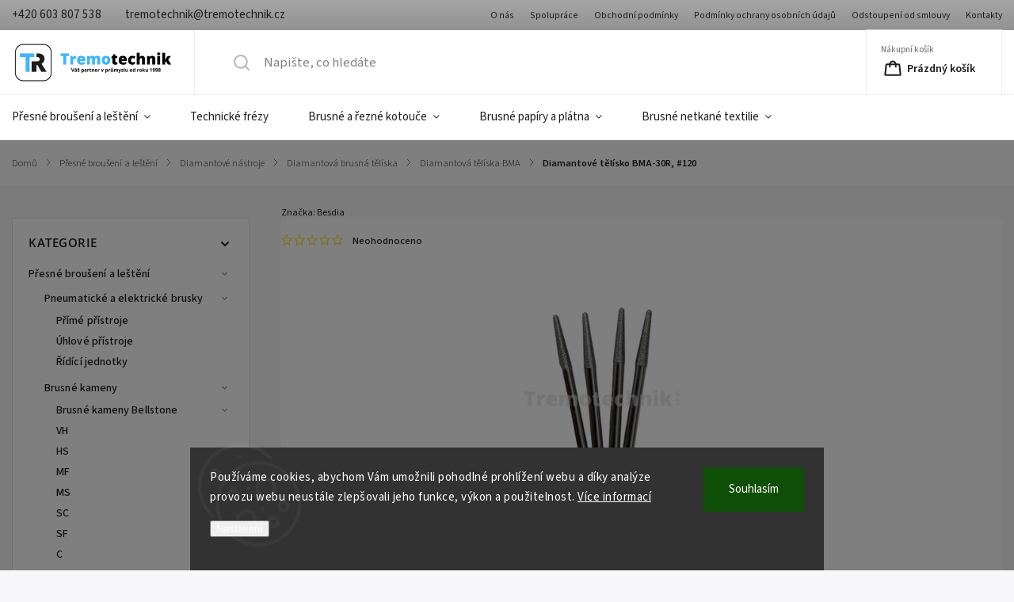

--- FILE ---
content_type: text/html; charset=utf-8
request_url: https://www.tremotechnik.cz/diamantove-telisko-bma-30r-120/
body_size: 31933
content:
        <!doctype html><html lang="cs" dir="ltr" class="header-background-light external-fonts-loaded"><head><meta charset="utf-8" /><meta name="viewport" content="width=device-width,initial-scale=1" /><title>Diamantové tělísko BMA-30R, #120 - Tremotechnik.cz</title><link rel="preconnect" href="https://cdn.myshoptet.com" /><link rel="dns-prefetch" href="https://cdn.myshoptet.com" /><link rel="preload" href="https://cdn.myshoptet.com/prj/dist/master/cms/libs/jquery/jquery-1.11.3.min.js" as="script" /><link href="https://cdn.myshoptet.com/prj/dist/master/cms/templates/frontend_templates/shared/css/font-face/source-sans-3.css" rel="stylesheet"><link href="https://cdn.myshoptet.com/prj/dist/master/cms/templates/frontend_templates/shared/css/font-face/open-sans.css" rel="stylesheet"><script>
dataLayer = [];
dataLayer.push({'shoptet' : {
    "pageId": 1008,
    "pageType": "productDetail",
    "currency": "CZK",
    "currencyInfo": {
        "decimalSeparator": ",",
        "exchangeRate": 1,
        "priceDecimalPlaces": 2,
        "symbol": "K\u010d",
        "symbolLeft": 0,
        "thousandSeparator": " "
    },
    "language": "cs",
    "projectId": 492587,
    "product": {
        "id": 705,
        "guid": "cccf278e-e25a-11ec-bd8c-ecf4bbd49285",
        "hasVariants": false,
        "codes": [
            {
                "code": 705
            }
        ],
        "code": "705",
        "name": "Diamantov\u00e9 t\u011bl\u00edsko BMA-30R, #120",
        "appendix": "",
        "weight": 0,
        "manufacturer": "Besdia",
        "manufacturerGuid": "1EF533468E7D626EA95EDA0BA3DED3EE",
        "currentCategory": "P\u0159esn\u00e9 brou\u0161en\u00ed a le\u0161t\u011bn\u00ed | Diamantov\u00e9 n\u00e1stroje | Diamantov\u00e1 brusn\u00e1 t\u011bl\u00edska | Diamantov\u00e1 t\u011bl\u00edska BMA",
        "currentCategoryGuid": "d906616c-dcc9-11ec-8496-b8ca3a6063f8",
        "defaultCategory": "P\u0159esn\u00e9 brou\u0161en\u00ed a le\u0161t\u011bn\u00ed | Diamantov\u00e9 n\u00e1stroje | Diamantov\u00e1 brusn\u00e1 t\u011bl\u00edska | Diamantov\u00e1 t\u011bl\u00edska BMA",
        "defaultCategoryGuid": "d906616c-dcc9-11ec-8496-b8ca3a6063f8",
        "currency": "CZK",
        "priceWithVat": 114.83
    },
    "stocks": [
        {
            "id": "ext",
            "title": "Sklad",
            "isDeliveryPoint": 0,
            "visibleOnEshop": 1
        }
    ],
    "cartInfo": {
        "id": null,
        "freeShipping": false,
        "freeShippingFrom": null,
        "leftToFreeGift": {
            "formattedPrice": "0 K\u010d",
            "priceLeft": 0
        },
        "freeGift": false,
        "leftToFreeShipping": {
            "priceLeft": null,
            "dependOnRegion": null,
            "formattedPrice": null
        },
        "discountCoupon": [],
        "getNoBillingShippingPrice": {
            "withoutVat": 0,
            "vat": 0,
            "withVat": 0
        },
        "cartItems": [],
        "taxMode": "ORDINARY"
    },
    "cart": [],
    "customer": {
        "priceRatio": 1,
        "priceListId": 1,
        "groupId": null,
        "registered": false,
        "mainAccount": false
    }
}});
dataLayer.push({'cookie_consent' : {
    "marketing": "denied",
    "analytics": "denied"
}});
document.addEventListener('DOMContentLoaded', function() {
    shoptet.consent.onAccept(function(agreements) {
        if (agreements.length == 0) {
            return;
        }
        dataLayer.push({
            'cookie_consent' : {
                'marketing' : (agreements.includes(shoptet.config.cookiesConsentOptPersonalisation)
                    ? 'granted' : 'denied'),
                'analytics': (agreements.includes(shoptet.config.cookiesConsentOptAnalytics)
                    ? 'granted' : 'denied')
            },
            'event': 'cookie_consent'
        });
    });
});
</script>

<!-- Google Tag Manager -->
<script>(function(w,d,s,l,i){w[l]=w[l]||[];w[l].push({'gtm.start':
new Date().getTime(),event:'gtm.js'});var f=d.getElementsByTagName(s)[0],
j=d.createElement(s),dl=l!='dataLayer'?'&l='+l:'';j.async=true;j.src=
'https://www.googletagmanager.com/gtm.js?id='+i+dl;f.parentNode.insertBefore(j,f);
})(window,document,'script','dataLayer','GTM-KL439Q7M');</script>
<!-- End Google Tag Manager -->

<meta property="og:type" content="website"><meta property="og:site_name" content="tremotechnik.cz"><meta property="og:url" content="https://www.tremotechnik.cz/diamantove-telisko-bma-30r-120/"><meta property="og:title" content="Diamantové tělísko BMA-30R, #120 - Tremotechnik.cz"><meta name="author" content="Tremotechnik.cz"><meta name="web_author" content="Shoptet.cz"><meta name="dcterms.rightsHolder" content="www.tremotechnik.cz"><meta name="robots" content="index,follow"><meta property="og:image" content="https://cdn.myshoptet.com/usr/www.tremotechnik.cz/user/shop/big/705_obra--zek-png-e09c11ff20e5-6.png?6620d732"><meta property="og:description" content="Diamantové tělísko BMA-30R, #120. 


Diamantové tělísko kuželové s radiusem BMA-30R o zrnu #120. Průměr 3mm, výška 14mm, stopka 3mm. Vhodné pro opracování kovů, skla, keramiky a drahých kovů. 
"><meta name="description" content="Diamantové tělísko BMA-30R, #120. 


Diamantové tělísko kuželové s radiusem BMA-30R o zrnu #120. Průměr 3mm, výška 14mm, stopka 3mm. Vhodné pro opracování kovů, skla, keramiky a drahých kovů. 
"><meta property="product:price:amount" content="114.83"><meta property="product:price:currency" content="CZK"><style>:root {--color-primary: #239ceb;--color-primary-h: 204;--color-primary-s: 83%;--color-primary-l: 53%;--color-primary-hover: #1997e5;--color-primary-hover-h: 203;--color-primary-hover-s: 80%;--color-primary-hover-l: 50%;--color-secondary: #468c98;--color-secondary-h: 189;--color-secondary-s: 37%;--color-secondary-l: 44%;--color-secondary-hover: #3b7580;--color-secondary-hover-h: 190;--color-secondary-hover-s: 37%;--color-secondary-hover-l: 37%;--color-tertiary: #ffc807;--color-tertiary-h: 47;--color-tertiary-s: 100%;--color-tertiary-l: 51%;--color-tertiary-hover: #ffbb00;--color-tertiary-hover-h: 44;--color-tertiary-hover-s: 100%;--color-tertiary-hover-l: 50%;--color-header-background: #ffffff;--template-font: "Source Sans 3";--template-headings-font: "Open Sans";--header-background-url: url("[data-uri]");--cookies-notice-background: #1A1937;--cookies-notice-color: #F8FAFB;--cookies-notice-button-hover: #f5f5f5;--cookies-notice-link-hover: #27263f;--templates-update-management-preview-mode-content: "Náhled aktualizací šablony je aktivní pro váš prohlížeč."}</style>
    <script>var shoptet = shoptet || {};</script>
    <script src="https://cdn.myshoptet.com/prj/dist/master/shop/dist/main-3g-header.js.05f199e7fd2450312de2.js"></script>
<!-- User include --><!-- service 1141(761) html code header -->
<script src="https://ajax.googleapis.com/ajax/libs/webfont/1.6.26/webfont.js"></script>


<link rel="stylesheet" href="https://cdn.myshoptet.com/usr/shoptet.tomashlad.eu/user/documents/extras/titan/bootstrap.min.css" />
<link rel="stylesheet" href="https://cdn.myshoptet.com/usr/shoptet.tomashlad.eu/user/documents/extras/titan/jquery-ui.css" />
<link rel="stylesheet" href="https://cdn.myshoptet.com/usr/shoptet.tomashlad.eu/user/documents/extras/shoptet-font/font.css"/>
<link rel="stylesheet" href="https://cdn.myshoptet.com/usr/shoptet.tomashlad.eu/user/documents/extras/titan/slick.css" />
<link rel="stylesheet" href="https://cdn.myshoptet.com/usr/shoptet.tomashlad.eu/user/documents/extras/titan/animate.css">
<link rel="stylesheet" href="https://cdn.myshoptet.com/usr/shoptet.tomashlad.eu/user/documents/extras/titan/screen.min.css?v=178">

<style>
.products-block.products .product .p .name span, 
.hp-news .news-wrapper .news-item .text .title,
.type-posts-listing .news-wrapper .news-item .text .title{
-webkit-box-orient: vertical;
}
.products-block.products .product .p-desc {-webkit-box-orient: vertical;}
@media (min-width: 768px) {
.menu-helper>ul {background: #fff;}
}
@media (min-width: 1200px) {
.top-navigation-bar .top-navigation-contacts {font-size: 1.2em; padding-bottom: 2px;}
}
.menu-helper>ul li a .submenu-arrow, .menu-helper>ul li .menu-level-2 {display: none !important;}
.multiple-columns-body .hp-news .content {margin: 0 auto;}
.hp-news .news-wrapper {justify-content: flex-start;}
.variant-cart form fieldset {display: flex;}
#variants .variant-table .table-row .btn.btn-cart {background:-webkit-linear-gradient(1deg,var(--color-secondary),var(--color-secondary-hover));width:auto;}
#variants .variant-table .table-row .btn.btn-cart span.sr-only {display:block;font-size:11px;margin-top:-18px;}
.advanced-parameter-inner img {border-radius:0;}
.product-top .detail-parameters tr.variant-list td, .product-top .detail-parameters tr.variant-list th {display:flex;}
.wrong-template {
    text-align: center;
    padding: 30px;
    background: #000;
    color: #fff;
    font-size: 20px;
    position: fixed;
    width: 100%;
    height: 100%;
    z-index: 99999999;
    top: 0;
    left: 0;
    padding-top: 20vh;
}
.wrong-template span {
    display: block;
    font-size: 15px;
    margin-top: 25px;
    opacity: 0.7;
}
.wrong-template span a {color: #fff; text-decoration: underline;}
.product-top .social-buttons-wrapper {width:100%;}
.advancedOrder__buttons {display: flex;align-items: center;justify-content: center;margin-top: 20px;margin-bottom: 20px;}
.advancedOrder__buttons .next-step-back {
    display: inline-block !important;
    line-height: 38px;
    padding: 0 15px;
    min-height: 38px;
    background: transparent;
    color: var(--color-primary) !important;
    font-size: 14px;
    border: 1px solid var(--color-primary);
    margin-right: 15px;
    font-family: var(--template-font);
    font-size: 14px;
    font-weight: 500;
    cursor: pointer;
}
.advancedOrder__buttons .next-step-back:hover {background: #f2f2f2;}
@media (max-width: 768px) {
.advancedOrder__buttons .next-step-back {margin: 0 auto}
.cart-content .next-step .btn.next-step-back {margin-top: 15px;}
}
.newsletter button.btn {padding: 0 35px;}
img {height: auto;}
#dkLabFavCartWrapper {position: relative;z-index: 9;}
#dkLabFavCartWrapper:before {content: '';position: absolute;left:50%;top: 0;width: 100vw;height:100%;transform:translateX(-50%);background:#fff;z-index: -1;}
.carousel-inner {min-height:0 !important;}
</style>
<!-- api 1141(761) html code header -->
<script>var shoptetakTemplateSettings={"disableProductsAnimation":true,"useRoundingCorners":false,"defaultArticlesImages":true,"useButtonsGradient":false,"useProductsCarousel":true,"fullWidthCarousel":false,"showListOfArticlesNews":true,"showShopRating":true,"showFavouriteCategories":true,"favouritesTestMode":false,"articlesTestMode":false,"urlOfTheArticleSection":{"cs":"blog"},"urlOfTheFavouriteCategories":{"cs":"hp-kategorie"}};function init(){var body=document.getElementsByTagName('body')[0];
    if(shoptetakTemplateSettings.useRoundingCorners){body.classList.add("st-rounding-corners");}
    if(shoptetakTemplateSettings.disableProductsAnimation){body.classList.add("st-disable-prod-anim");}
    if(shoptetakTemplateSettings.useButtonsGradient){body.classList.add("st-buttons-gradient");}
    if(shoptetakTemplateSettings.fullWidthCarousel){body.classList.add("st-wide-carousel");}
    if(shoptetakTemplateSettings.showListOfArticlesNews){body.classList.add("st-show-articles");}
    if(shoptetakTemplateSettings.showShopRating){body.classList.add("st-show-ratings");}
    if(shoptetakTemplateSettings.showFavouriteCategories){body.classList.add("st-show-fav-cats");}
    if(shoptetakTemplateSettings.defaultArticlesImages){body.classList.add("st-art-imgs-default");}}
if(document.addEventListener){document.addEventListener("DOMContentLoaded",init,false);}
/*@cc_on @*/
/*@if (@_win32)
      document.write("<script id=__ie_onload defer src=javascript:void(0)><\/script>");
      var script = document.getElementById("__ie_onload");
      script.onreadystatechange = function() {
        if (this.readyState == "complete") {
          init(); // call the onload handler
        }
      };
    /*@end @*/
if(/WebKit/i.test(navigator.userAgent)){var _timer=setInterval(function(){if(/loaded|complete/.test(document.readyState)){init();}},10);}
window.onload=init;</script>
<!-- project html code header -->
<link rel="apple-touch-icon" sizes="180x180" href="/user/documents/apple-touch-icon.png">
<link rel="icon" type="image/png" sizes="32x32" href="/user/documents/favicon-32x32.png">
<link rel="icon" type="image/png" sizes="16x16" href="/user/documents/favicon-16x16.png">
<link rel="manifest" href="/user/documents/site.webmanifest">
<link rel="shortcut icon" href="/user/documents/favicon.ico">
<meta name="msapplication-TileColor" content="#da532c">
<meta name="msapplication-config" content="/user/documents/browserconfig.xml">
<meta name="theme-color" content="#ffffff">
<script type="text/javascript">
    (function(c,l,a,r,i,t,y){
        c[a]=c[a]||function(){(c[a].q=c[a].q||[]).push(arguments)};
        t=l.createElement(r);t.async=1;t.src="https://www.clarity.ms/tag/"+i;
        y=l.getElementsByTagName(r)[0];y.parentNode.insertBefore(t,y);
    })(window, document, "clarity", "script", "r0kfwbnj5t");
</script>
<style>
#header .search-form .search-whisperer.active .search-whisperer-products li a .price {
  display: none !important;
}
.na-vyzadani {
 color: var(--color-primary) !important;
 font-weight: 600;
}
.na-vyzadani .link-icon {
 color: var(--color-primary) !important;
 font-weight: 600;
 text-decoration: unset !important;
}
.na-vyzadani .link-icon:hover {
  text-decoration: underline !important;
}
.flags .flag.flag-na-dotaz {
 display: none;
}
  #navigation .menu-level-3 {
    display: none !important;
  }
  #footer #signature a {
    display: none !important;
  }
</style>
<!-- /User include --><link rel="canonical" href="https://www.tremotechnik.cz/diamantove-telisko-bma-30r-120/" /><style>/* custom background */@media (min-width: 992px) {body {background-color: #ffffff ;background-position: top center;background-repeat: no-repeat;background-attachment: scroll;}}</style>    <!-- Global site tag (gtag.js) - Google Analytics -->
    <script async src="https://www.googletagmanager.com/gtag/js?id=G-7VR25E4JVW"></script>
    <script>
        
        window.dataLayer = window.dataLayer || [];
        function gtag(){dataLayer.push(arguments);}
        

                    console.debug('default consent data');

            gtag('consent', 'default', {"ad_storage":"denied","analytics_storage":"denied","ad_user_data":"denied","ad_personalization":"denied","wait_for_update":500});
            dataLayer.push({
                'event': 'default_consent'
            });
        
        gtag('js', new Date());

        
                gtag('config', 'G-7VR25E4JVW', {"groups":"GA4","send_page_view":false,"content_group":"productDetail","currency":"CZK","page_language":"cs"});
        
                gtag('config', 'AW-11229457739', {"allow_enhanced_conversions":true});
        
        
        
        
        
                    gtag('event', 'page_view', {"send_to":"GA4","page_language":"cs","content_group":"productDetail","currency":"CZK"});
        
                gtag('set', 'currency', 'CZK');

        gtag('event', 'view_item', {
            "send_to": "UA",
            "items": [
                {
                    "id": "705",
                    "name": "Diamantov\u00e9 t\u011bl\u00edsko BMA-30R, #120",
                    "category": "P\u0159esn\u00e9 brou\u0161en\u00ed a le\u0161t\u011bn\u00ed \/ Diamantov\u00e9 n\u00e1stroje \/ Diamantov\u00e1 brusn\u00e1 t\u011bl\u00edska \/ Diamantov\u00e1 t\u011bl\u00edska BMA",
                                        "brand": "Besdia",
                                                            "price": 94.9
                }
            ]
        });
        
        
        
        
        
                    gtag('event', 'view_item', {"send_to":"GA4","page_language":"cs","content_group":"productDetail","value":94.900000000000006,"currency":"CZK","items":[{"item_id":"705","item_name":"Diamantov\u00e9 t\u011bl\u00edsko BMA-30R, #120","item_brand":"Besdia","item_category":"P\u0159esn\u00e9 brou\u0161en\u00ed a le\u0161t\u011bn\u00ed","item_category2":"Diamantov\u00e9 n\u00e1stroje","item_category3":"Diamantov\u00e1 brusn\u00e1 t\u011bl\u00edska","item_category4":"Diamantov\u00e1 t\u011bl\u00edska BMA","price":94.900000000000006,"quantity":1,"index":0}]});
        
        
        
        
        
        
        
        document.addEventListener('DOMContentLoaded', function() {
            if (typeof shoptet.tracking !== 'undefined') {
                for (var id in shoptet.tracking.bannersList) {
                    gtag('event', 'view_promotion', {
                        "send_to": "UA",
                        "promotions": [
                            {
                                "id": shoptet.tracking.bannersList[id].id,
                                "name": shoptet.tracking.bannersList[id].name,
                                "position": shoptet.tracking.bannersList[id].position
                            }
                        ]
                    });
                }
            }

            shoptet.consent.onAccept(function(agreements) {
                if (agreements.length !== 0) {
                    console.debug('gtag consent accept');
                    var gtagConsentPayload =  {
                        'ad_storage': agreements.includes(shoptet.config.cookiesConsentOptPersonalisation)
                            ? 'granted' : 'denied',
                        'analytics_storage': agreements.includes(shoptet.config.cookiesConsentOptAnalytics)
                            ? 'granted' : 'denied',
                                                                                                'ad_user_data': agreements.includes(shoptet.config.cookiesConsentOptPersonalisation)
                            ? 'granted' : 'denied',
                        'ad_personalization': agreements.includes(shoptet.config.cookiesConsentOptPersonalisation)
                            ? 'granted' : 'denied',
                        };
                    console.debug('update consent data', gtagConsentPayload);
                    gtag('consent', 'update', gtagConsentPayload);
                    dataLayer.push(
                        { 'event': 'update_consent' }
                    );
                }
            });
        });
    </script>
</head><body class="desktop id-1008 in-diamantova-brusna-teliska-diamantova-teliska-bma template-11 type-product type-detail multiple-columns-body columns-mobile-2 columns-1 blank-mode blank-mode-css ums_forms_redesign--off ums_a11y_category_page--on ums_discussion_rating_forms--off ums_flags_display_unification--on ums_a11y_login--on mobile-header-version-1">
        <div id="fb-root"></div>
        <script>
            window.fbAsyncInit = function() {
                FB.init({
//                    appId            : 'your-app-id',
                    autoLogAppEvents : true,
                    xfbml            : true,
                    version          : 'v19.0'
                });
            };
        </script>
        <script async defer crossorigin="anonymous" src="https://connect.facebook.net/cs_CZ/sdk.js"></script>
<!-- Google Tag Manager (noscript) -->
<noscript><iframe src="https://www.googletagmanager.com/ns.html?id=GTM-KL439Q7M"
height="0" width="0" style="display:none;visibility:hidden"></iframe></noscript>
<!-- End Google Tag Manager (noscript) -->

    <div class="siteCookies siteCookies--bottom siteCookies--dark js-siteCookies" role="dialog" data-testid="cookiesPopup" data-nosnippet>
        <div class="siteCookies__form">
            <div class="siteCookies__content">
                <div class="siteCookies__text">
                    Používáme cookies, abychom Vám umožnili pohodlné prohlížení webu a díky analýze provozu webu neustále zlepšovali jeho funkce, výkon a použitelnost. <a href="https://492587.myshoptet.com/podminky-ochrany-osobnich-udaju/" target="_blank" rel="noopener noreferrer">Více informací</a>
                </div>
                <p class="siteCookies__links">
                    <button class="siteCookies__link js-cookies-settings" aria-label="Nastavení cookies" data-testid="cookiesSettings">Nastavení</button>
                </p>
            </div>
            <div class="siteCookies__buttonWrap">
                                <button class="siteCookies__button js-cookiesConsentSubmit" value="all" aria-label="Přijmout cookies" data-testid="buttonCookiesAccept">Souhlasím</button>
            </div>
        </div>
        <script>
            document.addEventListener("DOMContentLoaded", () => {
                const siteCookies = document.querySelector('.js-siteCookies');
                document.addEventListener("scroll", shoptet.common.throttle(() => {
                    const st = document.documentElement.scrollTop;
                    if (st > 1) {
                        siteCookies.classList.add('siteCookies--scrolled');
                    } else {
                        siteCookies.classList.remove('siteCookies--scrolled');
                    }
                }, 100));
            });
        </script>
    </div>
<a href="#content" class="skip-link sr-only">Přejít na obsah</a><div class="overall-wrapper"><div class="user-action"><div class="container">
    <div class="user-action-in">
                    <div id="login" class="user-action-login popup-widget login-widget" role="dialog" aria-labelledby="loginHeading">
        <div class="popup-widget-inner">
                            <h2 id="loginHeading">Přihlášení k vašemu účtu</h2><div id="customerLogin"><form action="/action/Customer/Login/" method="post" id="formLoginIncluded" class="csrf-enabled formLogin" data-testid="formLogin"><input type="hidden" name="referer" value="" /><div class="form-group"><div class="input-wrapper email js-validated-element-wrapper no-label"><input type="email" name="email" class="form-control" autofocus placeholder="E-mailová adresa (např. jan@novak.cz)" data-testid="inputEmail" autocomplete="email" required /></div></div><div class="form-group"><div class="input-wrapper password js-validated-element-wrapper no-label"><input type="password" name="password" class="form-control" placeholder="Heslo" data-testid="inputPassword" autocomplete="current-password" required /><span class="no-display">Nemůžete vyplnit toto pole</span><input type="text" name="surname" value="" class="no-display" /></div></div><div class="form-group"><div class="login-wrapper"><button type="submit" class="btn btn-secondary btn-text btn-login" data-testid="buttonSubmit">Přihlásit se</button><div class="password-helper"><a href="/registrace/" data-testid="signup" rel="nofollow">Nová registrace</a><a href="/klient/zapomenute-heslo/" rel="nofollow">Zapomenuté heslo</a></div></div></div></form>
</div>                    </div>
    </div>

                            <div id="cart-widget" class="user-action-cart popup-widget cart-widget loader-wrapper" data-testid="popupCartWidget" role="dialog" aria-hidden="true">
    <div class="popup-widget-inner cart-widget-inner place-cart-here">
        <div class="loader-overlay">
            <div class="loader"></div>
        </div>
    </div>

    <div class="cart-widget-button">
        <a href="/kosik/" class="btn btn-conversion" id="continue-order-button" rel="nofollow" data-testid="buttonNextStep">Pokračovat do košíku</a>
    </div>
</div>
            </div>
</div>
</div><div class="top-navigation-bar" data-testid="topNavigationBar">

    <div class="container">

        <div class="top-navigation-contacts">
            <strong>Zákaznická podpora:</strong><a href="tel:+420603807538" class="project-phone" aria-label="Zavolat na +420603807538" data-testid="contactboxPhone"><span>+420 603 807 538</span></a><a href="mailto:tremotechnik@tremotechnik.cz" class="project-email" data-testid="contactboxEmail"><span>tremotechnik@tremotechnik.cz</span></a>        </div>

                            <div class="top-navigation-menu">
                <div class="top-navigation-menu-trigger"></div>
                <ul class="top-navigation-bar-menu">
                                            <li class="top-navigation-menu-item-747">
                            <a href="/o-spolecnosti/">O nás</a>
                        </li>
                                            <li class="top-navigation-menu-item-771">
                            <a href="/spoluprace/">Spolupráce</a>
                        </li>
                                            <li class="top-navigation-menu-item-756">
                            <a href="/obchodni-podminky/">Obchodní podmínky</a>
                        </li>
                                            <li class="top-navigation-menu-item-759">
                            <a href="/podminky-ochrany-osobnich-udaju/">Podmínky ochrany osobních údajů</a>
                        </li>
                                            <li class="top-navigation-menu-item-840">
                            <a href="/odstoupeni-od-smlouvy/">Odstoupení od smlouvy</a>
                        </li>
                                            <li class="top-navigation-menu-item-750">
                            <a href="/kontakty/">Kontakty</a>
                        </li>
                                    </ul>
                <ul class="top-navigation-bar-menu-helper"></ul>
            </div>
        
        <div class="top-navigation-tools">
            <div class="responsive-tools">
                <a href="#" class="toggle-window" data-target="search" aria-label="Hledat" data-testid="linkSearchIcon"></a>
                                                            <a href="#" class="toggle-window" data-target="login"></a>
                                                    <a href="#" class="toggle-window" data-target="navigation" aria-label="Menu" data-testid="hamburgerMenu"></a>
            </div>
                        <button class="top-nav-button top-nav-button-login toggle-window" type="button" data-target="login" aria-haspopup="dialog" aria-controls="login" aria-expanded="false" data-testid="signin"><span>Přihlášení</span></button>        </div>

    </div>

</div>
<header id="header"><div class="container navigation-wrapper">
    <div class="header-top">
        <div class="site-name-wrapper">
            <div class="site-name"><a href="/" data-testid="linkWebsiteLogo"><img src="https://cdn.myshoptet.com/usr/www.tremotechnik.cz/user/logos/na__vrh_bez_na__zvu(96).png" alt="Tremotechnik.cz" fetchpriority="low" /></a></div>        </div>
        <div class="search" itemscope itemtype="https://schema.org/WebSite">
            <meta itemprop="headline" content="Diamantová tělíska BMA"/><meta itemprop="url" content="https://www.tremotechnik.cz"/><meta itemprop="text" content="Diamantové tělísko BMA-30R, #120. Diamantové tělísko kuželové s radiusem BMA-30R o zrnu #120. Průměr 3mm, výška 14mm, stopka 3mm.&amp;amp;nbsp;Vhodné pro opracování kovů, skla, keramiky a drahých kovů.&amp;amp;nbsp; "/>            <form action="/action/ProductSearch/prepareString/" method="post"
    id="formSearchForm" class="search-form compact-form js-search-main"
    itemprop="potentialAction" itemscope itemtype="https://schema.org/SearchAction" data-testid="searchForm">
    <fieldset>
        <meta itemprop="target"
            content="https://www.tremotechnik.cz/vyhledavani/?string={string}"/>
        <input type="hidden" name="language" value="cs"/>
        
            
<input
    type="search"
    name="string"
        class="query-input form-control search-input js-search-input"
    placeholder="Napište, co hledáte"
    autocomplete="off"
    required
    itemprop="query-input"
    aria-label="Vyhledávání"
    data-testid="searchInput"
>
            <button type="submit" class="btn btn-default" data-testid="searchBtn">Hledat</button>
        
    </fieldset>
</form>
        </div>
        <div class="navigation-buttons">
                
    <a href="/kosik/" class="btn btn-icon toggle-window cart-count" data-target="cart" data-hover="true" data-redirect="true" data-testid="headerCart" rel="nofollow" aria-haspopup="dialog" aria-expanded="false" aria-controls="cart-widget">
        
                <span class="sr-only">Nákupní košík</span>
        
            <span class="cart-price visible-lg-inline-block" data-testid="headerCartPrice">
                                    Prázdný košík                            </span>
        
    
            </a>
        </div>
    </div>
    <nav id="navigation" aria-label="Hlavní menu" data-collapsible="true"><div class="navigation-in menu"><ul class="menu-level-1" role="menubar" data-testid="headerMenuItems"><li class="menu-item-1208 ext" role="none"><a href="/lestici-nastroje/" data-testid="headerMenuItem" role="menuitem" aria-haspopup="true" aria-expanded="false"><b>Přesné broušení a leštění</b><span class="submenu-arrow"></span></a><ul class="menu-level-2" aria-label="Přesné broušení a leštění" tabindex="-1" role="menu"><li class="menu-item-1259 has-third-level" role="none"><a href="/pneumaticke-a-elektricke-naradi/" class="menu-image" data-testid="headerMenuItem" tabindex="-1" aria-hidden="true"><img src="data:image/svg+xml,%3Csvg%20width%3D%22140%22%20height%3D%22100%22%20xmlns%3D%22http%3A%2F%2Fwww.w3.org%2F2000%2Fsvg%22%3E%3C%2Fsvg%3E" alt="" aria-hidden="true" width="140" height="100"  data-src="https://cdn.myshoptet.com/usr/www.tremotechnik.cz/user/categories/thumb/obr__zek_png-789cb83c52c0-1.png" fetchpriority="low" /></a><div><a href="/pneumaticke-a-elektricke-naradi/" data-testid="headerMenuItem" role="menuitem"><span>Pneumatické a elektrické brusky</span></a>
                                                    <ul class="menu-level-3" role="menu">
                                                                    <li class="menu-item-1262" role="none">
                                        <a href="/pneumaticke-a-elektricke-pristroje-prime-pristroje/" data-testid="headerMenuItem" role="menuitem">
                                            Přímé přístroje</a>,                                    </li>
                                                                    <li class="menu-item-1265" role="none">
                                        <a href="/pneumaticke-a-elektricke-pristroje-uhlove-pristroje/" data-testid="headerMenuItem" role="menuitem">
                                            Úhlové přístroje</a>,                                    </li>
                                                                    <li class="menu-item-1268" role="none">
                                        <a href="/pneumaticke-a-elektricke-pristroje-ridici-jednotky/" data-testid="headerMenuItem" role="menuitem">
                                            Řídící jednotky</a>                                    </li>
                                                            </ul>
                        </div></li><li class="menu-item-1211 has-third-level" role="none"><a href="/brusne-kameny/" class="menu-image" data-testid="headerMenuItem" tabindex="-1" aria-hidden="true"><img src="data:image/svg+xml,%3Csvg%20width%3D%22140%22%20height%3D%22100%22%20xmlns%3D%22http%3A%2F%2Fwww.w3.org%2F2000%2Fsvg%22%3E%3C%2Fsvg%3E" alt="" aria-hidden="true" width="140" height="100"  data-src="https://cdn.myshoptet.com/usr/www.tremotechnik.cz/user/categories/thumb/obr__zek_png-31e81954b90d-1.png" fetchpriority="low" /></a><div><a href="/brusne-kameny/" data-testid="headerMenuItem" role="menuitem"><span>Brusné kameny</span></a>
                                                    <ul class="menu-level-3" role="menu">
                                                                    <li class="menu-item-1214" role="none">
                                        <a href="/brusne-kameny-bellstone/" data-testid="headerMenuItem" role="menuitem">
                                            Brusné kameny Bellstone</a>,                                    </li>
                                                                    <li class="menu-item-1217" role="none">
                                        <a href="/brusne-kameny-gp/" data-testid="headerMenuItem" role="menuitem">
                                            Brusné kameny GP</a>,                                    </li>
                                                                    <li class="menu-item-1220" role="none">
                                        <a href="/drzaky-brusnych-kamenu/" data-testid="headerMenuItem" role="menuitem">
                                            Držáky brusných kamenů</a>                                    </li>
                                                            </ul>
                        </div></li><li class="menu-item-1250 has-third-level" role="none"><a href="/diamantove-nastroje/" class="menu-image" data-testid="headerMenuItem" tabindex="-1" aria-hidden="true"><img src="data:image/svg+xml,%3Csvg%20width%3D%22140%22%20height%3D%22100%22%20xmlns%3D%22http%3A%2F%2Fwww.w3.org%2F2000%2Fsvg%22%3E%3C%2Fsvg%3E" alt="" aria-hidden="true" width="140" height="100"  data-src="https://cdn.myshoptet.com/usr/www.tremotechnik.cz/user/categories/thumb/obr__zek_png-0389af28e7a3-8.png" fetchpriority="low" /></a><div><a href="/diamantove-nastroje/" data-testid="headerMenuItem" role="menuitem"><span>Diamantové nástroje</span></a>
                                                    <ul class="menu-level-3" role="menu">
                                                                    <li class="menu-item-1253" role="none">
                                        <a href="/diamantove-pilniky/" data-testid="headerMenuItem" role="menuitem">
                                            Diamantové pilníky</a>,                                    </li>
                                                                    <li class="menu-item-1256" role="none">
                                        <a href="/diamantova-brusna-teliska/" data-testid="headerMenuItem" role="menuitem">
                                            Diamantová brusná tělíska</a>                                    </li>
                                                            </ul>
                        </div></li><li class="menu-item-1247 has-third-level" role="none"><a href="/brusna-teliska/" class="menu-image" data-testid="headerMenuItem" tabindex="-1" aria-hidden="true"><img src="data:image/svg+xml,%3Csvg%20width%3D%22140%22%20height%3D%22100%22%20xmlns%3D%22http%3A%2F%2Fwww.w3.org%2F2000%2Fsvg%22%3E%3C%2Fsvg%3E" alt="" aria-hidden="true" width="140" height="100"  data-src="https://cdn.myshoptet.com/usr/www.tremotechnik.cz/user/categories/thumb/obr__zek_png-ba751641397d-16.png" fetchpriority="low" /></a><div><a href="/brusna-teliska/" data-testid="headerMenuItem" role="menuitem"><span>Brusná tělíska</span></a>
                                                    <ul class="menu-level-3" role="menu">
                                                                    <li class="menu-item-1080" role="none">
                                        <a href="/ruzovy-korund/" data-testid="headerMenuItem" role="menuitem">
                                            Růžový korund</a>,                                    </li>
                                                                    <li class="menu-item-1032" role="none">
                                        <a href="/bily-korund/" data-testid="headerMenuItem" role="menuitem">
                                            Bílý korund</a>,                                    </li>
                                                                    <li class="menu-item-1026" role="none">
                                        <a href="/modry-korund/" data-testid="headerMenuItem" role="menuitem">
                                            Modrý korund</a>                                    </li>
                                                            </ul>
                        </div></li><li class="menu-item-1014 has-third-level" role="none"><a href="/elasticke-abrazivni-nastroje/" class="menu-image" data-testid="headerMenuItem" tabindex="-1" aria-hidden="true"><img src="data:image/svg+xml,%3Csvg%20width%3D%22140%22%20height%3D%22100%22%20xmlns%3D%22http%3A%2F%2Fwww.w3.org%2F2000%2Fsvg%22%3E%3C%2Fsvg%3E" alt="" aria-hidden="true" width="140" height="100"  data-src="https://cdn.myshoptet.com/usr/www.tremotechnik.cz/user/categories/thumb/obra__zek_png-cc1b049a6113-2.png" fetchpriority="low" /></a><div><a href="/elasticke-abrazivni-nastroje/" data-testid="headerMenuItem" role="menuitem"><span>Elastické abrazivní nástroje</span></a>
                                                    <ul class="menu-level-3" role="menu">
                                                                    <li class="menu-item-1035" role="none">
                                        <a href="/elasticke-abrazivni-nastroje-teliska-na-stopce-gumovky/" data-testid="headerMenuItem" role="menuitem">
                                            Gumovky</a>,                                    </li>
                                                                    <li class="menu-item-1038" role="none">
                                        <a href="/elasticke-abrazivni-nastroje-teliska-na-stopce-gumovky-s-primesi-bakelitu/" data-testid="headerMenuItem" role="menuitem">
                                            Gumovky s příměsí bakelitu</a>                                    </li>
                                                            </ul>
                        </div></li><li class="menu-item-996" role="none"><a href="/lestici-pasty/" class="menu-image" data-testid="headerMenuItem" tabindex="-1" aria-hidden="true"><img src="data:image/svg+xml,%3Csvg%20width%3D%22140%22%20height%3D%22100%22%20xmlns%3D%22http%3A%2F%2Fwww.w3.org%2F2000%2Fsvg%22%3E%3C%2Fsvg%3E" alt="" aria-hidden="true" width="140" height="100"  data-src="https://cdn.myshoptet.com/usr/www.tremotechnik.cz/user/categories/thumb/shoptet_produktov___obr__zek.png" fetchpriority="low" /></a><div><a href="/lestici-pasty/" data-testid="headerMenuItem" role="menuitem"><span>Leštící pasty</span></a>
                        </div></li><li class="menu-item-981 has-third-level" role="none"><a href="/filce/" class="menu-image" data-testid="headerMenuItem" tabindex="-1" aria-hidden="true"><img src="data:image/svg+xml,%3Csvg%20width%3D%22140%22%20height%3D%22100%22%20xmlns%3D%22http%3A%2F%2Fwww.w3.org%2F2000%2Fsvg%22%3E%3C%2Fsvg%3E" alt="" aria-hidden="true" width="140" height="100"  data-src="https://cdn.myshoptet.com/usr/www.tremotechnik.cz/user/categories/thumb/obra__zek_png-57eb6e7efe4f-6.png" fetchpriority="low" /></a><div><a href="/filce/" data-testid="headerMenuItem" role="menuitem"><span>Filce</span></a>
                                                    <ul class="menu-level-3" role="menu">
                                                                    <li class="menu-item-984" role="none">
                                        <a href="/filce-filcova-teliska/" data-testid="headerMenuItem" role="menuitem">
                                            Filcová tělíska</a>,                                    </li>
                                                                    <li class="menu-item-987" role="none">
                                        <a href="/filce-filcove-tycky/" data-testid="headerMenuItem" role="menuitem">
                                            Filcové tyčky</a>                                    </li>
                                                            </ul>
                        </div></li><li class="menu-item-909 has-third-level" role="none"><a href="/diamantove-pasty/" class="menu-image" data-testid="headerMenuItem" tabindex="-1" aria-hidden="true"><img src="data:image/svg+xml,%3Csvg%20width%3D%22140%22%20height%3D%22100%22%20xmlns%3D%22http%3A%2F%2Fwww.w3.org%2F2000%2Fsvg%22%3E%3C%2Fsvg%3E" alt="" aria-hidden="true" width="140" height="100"  data-src="https://cdn.myshoptet.com/usr/www.tremotechnik.cz/user/categories/thumb/obra__zek_png-760fe58f18b2-4.png" fetchpriority="low" /></a><div><a href="/diamantove-pasty/" data-testid="headerMenuItem" role="menuitem"><span>Diamantové pasty</span></a>
                                                    <ul class="menu-level-3" role="menu">
                                                                    <li class="menu-item-915" role="none">
                                        <a href="/diamantove-pasty-ceske-pasty/" data-testid="headerMenuItem" role="menuitem">
                                            České pasty</a>,                                    </li>
                                                                    <li class="menu-item-918" role="none">
                                        <a href="/diamantove-pasty-japonske-pasty/" data-testid="headerMenuItem" role="menuitem">
                                            Japonské pasty</a>                                    </li>
                                                            </ul>
                        </div></li><li class="menu-item-849 has-third-level" role="none"><a href="/lestici-kartacky/" class="menu-image" data-testid="headerMenuItem" tabindex="-1" aria-hidden="true"><img src="data:image/svg+xml,%3Csvg%20width%3D%22140%22%20height%3D%22100%22%20xmlns%3D%22http%3A%2F%2Fwww.w3.org%2F2000%2Fsvg%22%3E%3C%2Fsvg%3E" alt="" aria-hidden="true" width="140" height="100"  data-src="https://cdn.myshoptet.com/usr/www.tremotechnik.cz/user/categories/thumb/obra__zek_png-e5ccdd5863c7-4.png" fetchpriority="low" /></a><div><a href="/lestici-kartacky/" data-testid="headerMenuItem" role="menuitem"><span>Leštící kartáčky</span></a>
                                                    <ul class="menu-level-3" role="menu">
                                                                    <li class="menu-item-858" role="none">
                                        <a href="/lestici-kartacky-kozi-chlup/" data-testid="headerMenuItem" role="menuitem">
                                            Kozí chlup</a>,                                    </li>
                                                                    <li class="menu-item-861" role="none">
                                        <a href="/lestici-kartacky-konska-zine/" data-testid="headerMenuItem" role="menuitem">
                                            Koňská žíně</a>                                    </li>
                                                            </ul>
                        </div></li><li class="menu-item-828 has-third-level" role="none"><a href="/keramicke-pilniky/" class="menu-image" data-testid="headerMenuItem" tabindex="-1" aria-hidden="true"><img src="data:image/svg+xml,%3Csvg%20width%3D%22140%22%20height%3D%22100%22%20xmlns%3D%22http%3A%2F%2Fwww.w3.org%2F2000%2Fsvg%22%3E%3C%2Fsvg%3E" alt="" aria-hidden="true" width="140" height="100"  data-src="https://cdn.myshoptet.com/usr/www.tremotechnik.cz/user/categories/thumb/obra__zek_png-e2765abc4832-4.png" fetchpriority="low" /></a><div><a href="/keramicke-pilniky/" data-testid="headerMenuItem" role="menuitem"><span>Keramické pilníky</span></a>
                                                    <ul class="menu-level-3" role="menu">
                                                                    <li class="menu-item-831" role="none">
                                        <a href="/keramicke-pilniky-keramicka-vlakna/" data-testid="headerMenuItem" role="menuitem">
                                            Keramická vlákna</a>,                                    </li>
                                                                    <li class="menu-item-834" role="none">
                                        <a href="/keramicke-pilniky-drzaky/" data-testid="headerMenuItem" role="menuitem">
                                            Držáky</a>                                    </li>
                                                            </ul>
                        </div></li><li class="menu-item-1512" role="none"><a href="/chemie/" class="menu-image" data-testid="headerMenuItem" tabindex="-1" aria-hidden="true"><img src="data:image/svg+xml,%3Csvg%20width%3D%22140%22%20height%3D%22100%22%20xmlns%3D%22http%3A%2F%2Fwww.w3.org%2F2000%2Fsvg%22%3E%3C%2Fsvg%3E" alt="" aria-hidden="true" width="140" height="100"  data-src="https://cdn.myshoptet.com/usr/www.tremotechnik.cz/user/categories/thumb/zap-ox.png" fetchpriority="low" /></a><div><a href="/chemie/" data-testid="headerMenuItem" role="menuitem"><span>Chemie</span></a>
                        </div></li></ul></li>
<li class="menu-item-1524" role="none"><a href="/technicke-frezy-2/" data-testid="headerMenuItem" role="menuitem" aria-expanded="false"><b>Technické frézy</b></a></li>
<li class="menu-item-1223 ext" role="none"><a href="/brusne-a-rezne-kotouce/" data-testid="headerMenuItem" role="menuitem" aria-haspopup="true" aria-expanded="false"><b>Brusné a řezné kotouče</b><span class="submenu-arrow"></span></a><ul class="menu-level-2" aria-label="Brusné a řezné kotouče" tabindex="-1" role="menu"><li class="menu-item-1409" role="none"><a href="/brusne-kotouce-s-vypouklym-stredem/" class="menu-image" data-testid="headerMenuItem" tabindex="-1" aria-hidden="true"><img src="data:image/svg+xml,%3Csvg%20width%3D%22140%22%20height%3D%22100%22%20xmlns%3D%22http%3A%2F%2Fwww.w3.org%2F2000%2Fsvg%22%3E%3C%2Fsvg%3E" alt="" aria-hidden="true" width="140" height="100"  data-src="https://cdn.myshoptet.com/usr/www.tremotechnik.cz/user/categories/thumb/b0232c0c0f48e2e4db38a7796c356356-kf150702.png" fetchpriority="low" /></a><div><a href="/brusne-kotouce-s-vypouklym-stredem/" data-testid="headerMenuItem" role="menuitem"><span>Brusné kotouče</span></a>
                        </div></li><li class="menu-item-1241" role="none"><a href="/rezne-kotouce-pro-uhlove-brusky/" class="menu-image" data-testid="headerMenuItem" tabindex="-1" aria-hidden="true"><img src="data:image/svg+xml,%3Csvg%20width%3D%22140%22%20height%3D%22100%22%20xmlns%3D%22http%3A%2F%2Fwww.w3.org%2F2000%2Fsvg%22%3E%3C%2Fsvg%3E" alt="" aria-hidden="true" width="140" height="100"  data-src="https://cdn.myshoptet.com/usr/www.tremotechnik.cz/user/categories/thumb/hellsbells___ezny_1-1.png" fetchpriority="low" /></a><div><a href="/rezne-kotouce-pro-uhlove-brusky/" data-testid="headerMenuItem" role="menuitem"><span>Řezné kotouče</span></a>
                        </div></li><li class="menu-item-1412 has-third-level" role="none"><a href="/brusne-lamelove-kotouce-talirove/" class="menu-image" data-testid="headerMenuItem" tabindex="-1" aria-hidden="true"><img src="data:image/svg+xml,%3Csvg%20width%3D%22140%22%20height%3D%22100%22%20xmlns%3D%22http%3A%2F%2Fwww.w3.org%2F2000%2Fsvg%22%3E%3C%2Fsvg%3E" alt="" aria-hidden="true" width="140" height="100"  data-src="https://cdn.myshoptet.com/usr/www.tremotechnik.cz/user/categories/thumb/lamelkotou___zirkon3.png" fetchpriority="low" /></a><div><a href="/brusne-lamelove-kotouce-talirove/" data-testid="headerMenuItem" role="menuitem"><span>Lamelové kotouče</span></a>
                                                    <ul class="menu-level-3" role="menu">
                                                                    <li class="menu-item-1418" role="none">
                                        <a href="/zirkonove-zrno/" data-testid="headerMenuItem" role="menuitem">
                                            Zirkonové zrno</a>,                                    </li>
                                                                    <li class="menu-item-1421" role="none">
                                        <a href="/keramicke-zrno/" data-testid="headerMenuItem" role="menuitem">
                                            Keramické zrno</a>,                                    </li>
                                                                    <li class="menu-item-1424" role="none">
                                        <a href="/specialni/" data-testid="headerMenuItem" role="menuitem">
                                            Speciální</a>                                    </li>
                                                            </ul>
                        </div></li><li class="menu-item-1244" role="none"><a href="/rezne-kotouce-pro-stacionarni-stroje/" class="menu-image" data-testid="headerMenuItem" tabindex="-1" aria-hidden="true"><img src="data:image/svg+xml,%3Csvg%20width%3D%22140%22%20height%3D%22100%22%20xmlns%3D%22http%3A%2F%2Fwww.w3.org%2F2000%2Fsvg%22%3E%3C%2Fsvg%3E" alt="" aria-hidden="true" width="140" height="100"  data-src="https://cdn.myshoptet.com/usr/www.tremotechnik.cz/user/categories/thumb/stacion__rn__.png" fetchpriority="low" /></a><div><a href="/rezne-kotouce-pro-stacionarni-stroje/" data-testid="headerMenuItem" role="menuitem"><span>Řezné kotouče pro stacionární stroje</span></a>
                        </div></li><li class="menu-item-1511" role="none"><a href="/diamantove-kotouce/" class="menu-image" data-testid="headerMenuItem" tabindex="-1" aria-hidden="true"><img src="data:image/svg+xml,%3Csvg%20width%3D%22140%22%20height%3D%22100%22%20xmlns%3D%22http%3A%2F%2Fwww.w3.org%2F2000%2Fsvg%22%3E%3C%2Fsvg%3E" alt="" aria-hidden="true" width="140" height="100"  data-src="https://cdn.myshoptet.com/usr/www.tremotechnik.cz/user/categories/thumb/tyrolit_basicc3.png" fetchpriority="low" /></a><div><a href="/diamantove-kotouce/" data-testid="headerMenuItem" role="menuitem"><span>Diamantové kotouče</span></a>
                        </div></li><li class="menu-item-1527" role="none"><a href="/keramicke-kotouce/" class="menu-image" data-testid="headerMenuItem" tabindex="-1" aria-hidden="true"><img src="data:image/svg+xml,%3Csvg%20width%3D%22140%22%20height%3D%22100%22%20xmlns%3D%22http%3A%2F%2Fwww.w3.org%2F2000%2Fsvg%22%3E%3C%2Fsvg%3E" alt="" aria-hidden="true" width="140" height="100"  data-src="https://cdn.myshoptet.com/usr/www.tremotechnik.cz/user/categories/thumb/a8d1ca7b58421ae3e952c11fffee625a-98a.png" fetchpriority="low" /></a><div><a href="/keramicke-kotouce/" data-testid="headerMenuItem" role="menuitem"><span>Keramické kotouče</span></a>
                        </div></li></ul></li>
<li class="menu-item-1289 ext" role="none"><a href="/brusne-papiry-a-platna/" data-testid="headerMenuItem" role="menuitem" aria-haspopup="true" aria-expanded="false"><b>Brusné papíry a plátna</b><span class="submenu-arrow"></span></a><ul class="menu-level-2" aria-label="Brusné papíry a plátna" tabindex="-1" role="menu"><li class="menu-item-1176 has-third-level" role="none"><a href="/brusne-papiry-a-platna-vulkanfibrove-disky/" class="menu-image" data-testid="headerMenuItem" tabindex="-1" aria-hidden="true"><img src="data:image/svg+xml,%3Csvg%20width%3D%22140%22%20height%3D%22100%22%20xmlns%3D%22http%3A%2F%2Fwww.w3.org%2F2000%2Fsvg%22%3E%3C%2Fsvg%3E" alt="" aria-hidden="true" width="140" height="100"  data-src="https://cdn.myshoptet.com/usr/www.tremotechnik.cz/user/categories/thumb/f__brsait_korundt.png" fetchpriority="low" /></a><div><a href="/brusne-papiry-a-platna-vulkanfibrove-disky/" data-testid="headerMenuItem" role="menuitem"><span>Vulkanfíbrové disky</span></a>
                                                    <ul class="menu-level-3" role="menu">
                                                                    <li class="menu-item-1391" role="none">
                                        <a href="/korundove-zrno-2/" data-testid="headerMenuItem" role="menuitem">
                                            Korundové zrno</a>,                                    </li>
                                                                    <li class="menu-item-1397" role="none">
                                        <a href="/keramicke-zrno-2/" data-testid="headerMenuItem" role="menuitem">
                                            Keramické zrno</a>,                                    </li>
                                                                    <li class="menu-item-1440" role="none">
                                        <a href="/cubitron-ii/" data-testid="headerMenuItem" role="menuitem">
                                            Cubitron II</a>,                                    </li>
                                                                    <li class="menu-item-1449" role="none">
                                        <a href="/actirox/" data-testid="headerMenuItem" role="menuitem">
                                            ACTIROX</a>                                    </li>
                                                            </ul>
                        </div></li><li class="menu-item-1158" role="none"><a href="/lamelove-kotouce-se-stopkou/" class="menu-image" data-testid="headerMenuItem" tabindex="-1" aria-hidden="true"><img src="data:image/svg+xml,%3Csvg%20width%3D%22140%22%20height%3D%22100%22%20xmlns%3D%22http%3A%2F%2Fwww.w3.org%2F2000%2Fsvg%22%3E%3C%2Fsvg%3E" alt="" aria-hidden="true" width="140" height="100"  data-src="https://cdn.myshoptet.com/usr/www.tremotechnik.cz/user/categories/thumb/obr__zek_png-14c3d974423f-13.png" fetchpriority="low" /></a><div><a href="/lamelove-kotouce-se-stopkou/" data-testid="headerMenuItem" role="menuitem"><span>Lamelové kotouče se stopkou</span></a>
                        </div></li><li class="menu-item-1155 has-third-level" role="none"><a href="/brusne-papiry-a-platna-brusne-prstence/" class="menu-image" data-testid="headerMenuItem" tabindex="-1" aria-hidden="true"><img src="data:image/svg+xml,%3Csvg%20width%3D%22140%22%20height%3D%22100%22%20xmlns%3D%22http%3A%2F%2Fwww.w3.org%2F2000%2Fsvg%22%3E%3C%2Fsvg%3E" alt="" aria-hidden="true" width="140" height="100"  data-src="https://cdn.myshoptet.com/usr/www.tremotechnik.cz/user/categories/thumb/obr__zek_png-14c3d974423f-10.png" fetchpriority="low" /></a><div><a href="/brusne-papiry-a-platna-brusne-prstence/" data-testid="headerMenuItem" role="menuitem"><span>Brusné prstence</span></a>
                                                    <ul class="menu-level-3" role="menu">
                                                                    <li class="menu-item-1467" role="none">
                                        <a href="/korund/" data-testid="headerMenuItem" role="menuitem">
                                            Korund</a>,                                    </li>
                                                                    <li class="menu-item-1470" role="none">
                                        <a href="/zirkonovy-korund/" data-testid="headerMenuItem" role="menuitem">
                                            Zirkonový korund</a>                                    </li>
                                                            </ul>
                        </div></li><li class="menu-item-1298 has-third-level" role="none"><a href="/brusne-papiry-a-platna-rychloupinaci-disky/" class="menu-image" data-testid="headerMenuItem" tabindex="-1" aria-hidden="true"><img src="data:image/svg+xml,%3Csvg%20width%3D%22140%22%20height%3D%22100%22%20xmlns%3D%22http%3A%2F%2Fwww.w3.org%2F2000%2Fsvg%22%3E%3C%2Fsvg%3E" alt="" aria-hidden="true" width="140" height="100"  data-src="https://cdn.myshoptet.com/usr/www.tremotechnik.cz/user/categories/thumb/obr__zek_png-11fa97832b8e-1.png" fetchpriority="low" /></a><div><a href="/brusne-papiry-a-platna-rychloupinaci-disky/" data-testid="headerMenuItem" role="menuitem"><span>Rychloupínací disky</span></a>
                                                    <ul class="menu-level-3" role="menu">
                                                                    <li class="menu-item-1134" role="none">
                                        <a href="/disky-z-brusnych-platen/" data-testid="headerMenuItem" role="menuitem">
                                            Disky z brusných pláten</a>,                                    </li>
                                                                    <li class="menu-item-1140" role="none">
                                        <a href="/lamelove-talirove-kotouce/" data-testid="headerMenuItem" role="menuitem">
                                            Lamelové talířové kotouče</a>                                    </li>
                                                            </ul>
                        </div></li><li class="menu-item-1295 has-third-level" role="none"><a href="/brusne-vyseky/" class="menu-image" data-testid="headerMenuItem" tabindex="-1" aria-hidden="true"><img src="data:image/svg+xml,%3Csvg%20width%3D%22140%22%20height%3D%22100%22%20xmlns%3D%22http%3A%2F%2Fwww.w3.org%2F2000%2Fsvg%22%3E%3C%2Fsvg%3E" alt="" aria-hidden="true" width="140" height="100"  data-src="https://cdn.myshoptet.com/usr/www.tremotechnik.cz/user/categories/thumb/fe42e10a-6169-415e-8293-3f34ccd77f68.png" fetchpriority="low" /></a><div><a href="/brusne-vyseky/" data-testid="headerMenuItem" role="menuitem"><span>Brusné výseky</span></a>
                                                    <ul class="menu-level-3" role="menu">
                                                                    <li class="menu-item-1494" role="none">
                                        <a href="/kotouce-se-suchym-zipem/" data-testid="headerMenuItem" role="menuitem">
                                            Kotouče se suchým zipem</a>,                                    </li>
                                                                    <li class="menu-item-1497" role="none">
                                        <a href="/velke-kotouce/" data-testid="headerMenuItem" role="menuitem">
                                            Velké kotouče</a>                                    </li>
                                                            </ul>
                        </div></li><li class="menu-item-1479 has-third-level" role="none"><a href="/brusne-archy/" class="menu-image" data-testid="headerMenuItem" tabindex="-1" aria-hidden="true"><img src="data:image/svg+xml,%3Csvg%20width%3D%22140%22%20height%3D%22100%22%20xmlns%3D%22http%3A%2F%2Fwww.w3.org%2F2000%2Fsvg%22%3E%3C%2Fsvg%3E" alt="" aria-hidden="true" width="140" height="100"  data-src="https://cdn.myshoptet.com/usr/www.tremotechnik.cz/user/categories/thumb/brusn___archy.png" fetchpriority="low" /></a><div><a href="/brusne-archy/" data-testid="headerMenuItem" role="menuitem"><span>Brusné archy</span></a>
                                                    <ul class="menu-level-3" role="menu">
                                                                    <li class="menu-item-1482" role="none">
                                        <a href="/brusny-papir/" data-testid="headerMenuItem" role="menuitem">
                                            Brusný papír</a>,                                    </li>
                                                                    <li class="menu-item-1485" role="none">
                                        <a href="/brusne-platno/" data-testid="headerMenuItem" role="menuitem">
                                            Brusné plátno</a>                                    </li>
                                                            </ul>
                        </div></li><li class="menu-item-1292 has-third-level" role="none"><a href="/brusne-pasy/" class="menu-image" data-testid="headerMenuItem" tabindex="-1" aria-hidden="true"><img src="data:image/svg+xml,%3Csvg%20width%3D%22140%22%20height%3D%22100%22%20xmlns%3D%22http%3A%2F%2Fwww.w3.org%2F2000%2Fsvg%22%3E%3C%2Fsvg%3E" alt="" aria-hidden="true" width="140" height="100"  data-src="https://cdn.myshoptet.com/usr/www.tremotechnik.cz/user/categories/thumb/12d68270febada5e37b1c111e8373e8a-xk870x-npu.jpg" fetchpriority="low" /></a><div><a href="/brusne-pasy/" data-testid="headerMenuItem" role="menuitem"><span>Brusné pásy</span></a>
                                                    <ul class="menu-level-3" role="menu">
                                                                    <li class="menu-item-1515" role="none">
                                        <a href="/na-drevo-2/" data-testid="headerMenuItem" role="menuitem">
                                            Na dřevo</a>,                                    </li>
                                                                    <li class="menu-item-1518" role="none">
                                        <a href="/na-kov-2/" data-testid="headerMenuItem" role="menuitem">
                                            Na kov</a>,                                    </li>
                                                                    <li class="menu-item-1521" role="none">
                                        <a href="/siroke-pasy/" data-testid="headerMenuItem" role="menuitem">
                                            Široké pásy</a>                                    </li>
                                                            </ul>
                        </div></li><li class="menu-item-1510" role="none"><a href="/brusne-role/" class="menu-image" data-testid="headerMenuItem" tabindex="-1" aria-hidden="true"><img src="data:image/svg+xml,%3Csvg%20width%3D%22140%22%20height%3D%22100%22%20xmlns%3D%22http%3A%2F%2Fwww.w3.org%2F2000%2Fsvg%22%3E%3C%2Fsvg%3E" alt="" aria-hidden="true" width="140" height="100"  data-src="https://cdn.myshoptet.com/usr/www.tremotechnik.cz/user/categories/thumb/brusny_pas346.png" fetchpriority="low" /></a><div><a href="/brusne-role/" data-testid="headerMenuItem" role="menuitem"><span>Brusné role</span></a>
                        </div></li><li class="menu-item-1530" role="none"><a href="/brusne-houbicky/" class="menu-image" data-testid="headerMenuItem" tabindex="-1" aria-hidden="true"><img src="data:image/svg+xml,%3Csvg%20width%3D%22140%22%20height%3D%22100%22%20xmlns%3D%22http%3A%2F%2Fwww.w3.org%2F2000%2Fsvg%22%3E%3C%2Fsvg%3E" alt="" aria-hidden="true" width="140" height="100"  data-src="https://cdn.myshoptet.com/usr/www.tremotechnik.cz/user/categories/thumb/brusn___houbicky.png" fetchpriority="low" /></a><div><a href="/brusne-houbicky/" data-testid="headerMenuItem" role="menuitem"><span>Brusné houbičky</span></a>
                        </div></li><li class="menu-item-1304 has-third-level" role="none"><a href="/brusne-papiry-a-platna-podlozne-talire/" class="menu-image" data-testid="headerMenuItem" tabindex="-1" aria-hidden="true"><img src="data:image/svg+xml,%3Csvg%20width%3D%22140%22%20height%3D%22100%22%20xmlns%3D%22http%3A%2F%2Fwww.w3.org%2F2000%2Fsvg%22%3E%3C%2Fsvg%3E" alt="" aria-hidden="true" width="140" height="100"  data-src="https://cdn.myshoptet.com/usr/www.tremotechnik.cz/user/categories/thumb/6aff988a-286e-42db-babb-a52eaeea4adc.png" fetchpriority="low" /></a><div><a href="/brusne-papiry-a-platna-podlozne-talire/" data-testid="headerMenuItem" role="menuitem"><span>Podložné talíře a unašeče</span></a>
                                                    <ul class="menu-level-3" role="menu">
                                                                    <li class="menu-item-1464" role="none">
                                        <a href="/pro-fibrove-disky/" data-testid="headerMenuItem" role="menuitem">
                                            Pro fíbrové disky</a>,                                    </li>
                                                                    <li class="menu-item-1473" role="none">
                                        <a href="/unasec-pro-brusne-prstence/" data-testid="headerMenuItem" role="menuitem">
                                            Pro brusné prstence</a>,                                    </li>
                                                                    <li class="menu-item-1488" role="none">
                                        <a href="/pro-rychloupinaci-disky--socatt/" data-testid="headerMenuItem" role="menuitem">
                                            Pro rychloupínací disky (SocAtt)</a>,                                    </li>
                                                                    <li class="menu-item-1491" role="none">
                                        <a href="/pro-vyseky-se-suchym-zipem/" data-testid="headerMenuItem" role="menuitem">
                                            Pro výseky se suchým zipem</a>                                    </li>
                                                            </ul>
                        </div></li></ul></li>
<li class="menu-item-1313 ext" role="none"><a href="/brusne-netkane-textilie/" data-testid="headerMenuItem" role="menuitem" aria-haspopup="true" aria-expanded="false"><b>Brusné netkané textilie</b><span class="submenu-arrow"></span></a><ul class="menu-level-2" aria-label="Brusné netkané textilie" tabindex="-1" role="menu"><li class="menu-item-1316" role="none"><a href="/brusne-netkane-textilie-archy/" class="menu-image" data-testid="headerMenuItem" tabindex="-1" aria-hidden="true"><img src="data:image/svg+xml,%3Csvg%20width%3D%22140%22%20height%3D%22100%22%20xmlns%3D%22http%3A%2F%2Fwww.w3.org%2F2000%2Fsvg%22%3E%3C%2Fsvg%3E" alt="" aria-hidden="true" width="140" height="100"  data-src="https://cdn.myshoptet.com/usr/www.tremotechnik.cz/user/categories/thumb/shoptet_produktov___obr__zek_(2).png" fetchpriority="low" /></a><div><a href="/brusne-netkane-textilie-archy/" data-testid="headerMenuItem" role="menuitem"><span>Archy</span></a>
                        </div></li><li class="menu-item-1319" role="none"><a href="/brusne-netkane-textilie-role/" class="menu-image" data-testid="headerMenuItem" tabindex="-1" aria-hidden="true"><img src="data:image/svg+xml,%3Csvg%20width%3D%22140%22%20height%3D%22100%22%20xmlns%3D%22http%3A%2F%2Fwww.w3.org%2F2000%2Fsvg%22%3E%3C%2Fsvg%3E" alt="" aria-hidden="true" width="140" height="100"  data-src="https://cdn.myshoptet.com/usr/www.tremotechnik.cz/user/categories/thumb/shoptet_produktov___obr__zek_(4).png" fetchpriority="low" /></a><div><a href="/brusne-netkane-textilie-role/" data-testid="headerMenuItem" role="menuitem"><span>Role</span></a>
                        </div></li><li class="menu-item-1325" role="none"><a href="/kotouce-z-brusne-netkane-textilie/" class="menu-image" data-testid="headerMenuItem" tabindex="-1" aria-hidden="true"><img src="data:image/svg+xml,%3Csvg%20width%3D%22140%22%20height%3D%22100%22%20xmlns%3D%22http%3A%2F%2Fwww.w3.org%2F2000%2Fsvg%22%3E%3C%2Fsvg%3E" alt="" aria-hidden="true" width="140" height="100"  data-src="https://cdn.myshoptet.com/usr/www.tremotechnik.cz/user/categories/thumb/fotky_kategorii__(79)_(1).png" fetchpriority="low" /></a><div><a href="/kotouce-z-brusne-netkane-textilie/" data-testid="headerMenuItem" role="menuitem"><span>Kotouče z brusné netkané textilie</span></a>
                        </div></li><li class="menu-item-1328 has-third-level" role="none"><a href="/brusne-netkane-textilie-rychloupinaci-disky/" class="menu-image" data-testid="headerMenuItem" tabindex="-1" aria-hidden="true"><img src="data:image/svg+xml,%3Csvg%20width%3D%22140%22%20height%3D%22100%22%20xmlns%3D%22http%3A%2F%2Fwww.w3.org%2F2000%2Fsvg%22%3E%3C%2Fsvg%3E" alt="" aria-hidden="true" width="140" height="100"  data-src="https://cdn.myshoptet.com/usr/www.tremotechnik.cz/user/categories/thumb/fotky_kategorii__(80)_(1).png" fetchpriority="low" /></a><div><a href="/brusne-netkane-textilie-rychloupinaci-disky/" data-testid="headerMenuItem" role="menuitem"><span>Rychloupínací disky</span></a>
                                                    <ul class="menu-level-3" role="menu">
                                                                    <li class="menu-item-1137" role="none">
                                        <a href="/disky-z-netkanych-textilii/" data-testid="headerMenuItem" role="menuitem">
                                            Disky z netkaných textilií</a>                                    </li>
                                                            </ul>
                        </div></li><li class="menu-item-1331" role="none"><a href="/unasece-pro-vyrobky-z-netkane-textilie/" class="menu-image" data-testid="headerMenuItem" tabindex="-1" aria-hidden="true"><img src="data:image/svg+xml,%3Csvg%20width%3D%22140%22%20height%3D%22100%22%20xmlns%3D%22http%3A%2F%2Fwww.w3.org%2F2000%2Fsvg%22%3E%3C%2Fsvg%3E" alt="" aria-hidden="true" width="140" height="100"  data-src="https://cdn.myshoptet.com/usr/www.tremotechnik.cz/user/categories/thumb/fotky_kategorii__(81)_(1).png" fetchpriority="low" /></a><div><a href="/unasece-pro-vyrobky-z-netkane-textilie/" data-testid="headerMenuItem" role="menuitem"><span>Unašeče pro výrobky z netkané textilie</span></a>
                        </div></li></ul></li>
</ul>
    <ul class="navigationActions" role="menu">
                            <li role="none">
                                    <a href="/login/?backTo=%2Fdiamantove-telisko-bma-30r-120%2F" rel="nofollow" data-testid="signin" role="menuitem"><span>Přihlášení</span></a>
                            </li>
                        </ul>
</div><span class="navigation-close"></span></nav><div class="menu-helper" data-testid="hamburgerMenu"><span>Více</span></div>
</div></header><!-- / header -->


                    <div class="container breadcrumbs-wrapper">
            <div class="breadcrumbs navigation-home-icon-wrapper" itemscope itemtype="https://schema.org/BreadcrumbList">
                                                                            <span id="navigation-first" data-basetitle="Tremotechnik.cz" itemprop="itemListElement" itemscope itemtype="https://schema.org/ListItem">
                <a href="/" itemprop="item" class="navigation-home-icon"><span class="sr-only" itemprop="name">Domů</span></a>
                <span class="navigation-bullet">/</span>
                <meta itemprop="position" content="1" />
            </span>
                                <span id="navigation-1" itemprop="itemListElement" itemscope itemtype="https://schema.org/ListItem">
                <a href="/lestici-nastroje/" itemprop="item" data-testid="breadcrumbsSecondLevel"><span itemprop="name">Přesné broušení a leštění</span></a>
                <span class="navigation-bullet">/</span>
                <meta itemprop="position" content="2" />
            </span>
                                <span id="navigation-2" itemprop="itemListElement" itemscope itemtype="https://schema.org/ListItem">
                <a href="/diamantove-nastroje/" itemprop="item" data-testid="breadcrumbsSecondLevel"><span itemprop="name">Diamantové nástroje</span></a>
                <span class="navigation-bullet">/</span>
                <meta itemprop="position" content="3" />
            </span>
                                <span id="navigation-3" itemprop="itemListElement" itemscope itemtype="https://schema.org/ListItem">
                <a href="/diamantova-brusna-teliska/" itemprop="item" data-testid="breadcrumbsSecondLevel"><span itemprop="name">Diamantová brusná tělíska</span></a>
                <span class="navigation-bullet">/</span>
                <meta itemprop="position" content="4" />
            </span>
                                <span id="navigation-4" itemprop="itemListElement" itemscope itemtype="https://schema.org/ListItem">
                <a href="/diamantova-brusna-teliska-diamantova-teliska-bma/" itemprop="item" data-testid="breadcrumbsSecondLevel"><span itemprop="name">Diamantová tělíska BMA</span></a>
                <span class="navigation-bullet">/</span>
                <meta itemprop="position" content="5" />
            </span>
                                            <span id="navigation-5" itemprop="itemListElement" itemscope itemtype="https://schema.org/ListItem" data-testid="breadcrumbsLastLevel">
                <meta itemprop="item" content="https://www.tremotechnik.cz/diamantove-telisko-bma-30r-120/" />
                <meta itemprop="position" content="6" />
                <span itemprop="name" data-title="Diamantové tělísko BMA-30R, #120">Diamantové tělísko BMA-30R, #120 <span class="appendix"></span></span>
            </span>
            </div>
        </div>
    
<div id="content-wrapper" class="container content-wrapper">
    
    <div class="content-wrapper-in">
                                                <aside class="sidebar sidebar-left"  data-testid="sidebarMenu">
                                                                                                <div class="sidebar-inner">
                                                                                                                                                                        <div class="box box-bg-variant box-categories">    <div class="skip-link__wrapper">
        <span id="categories-start" class="skip-link__target js-skip-link__target sr-only" tabindex="-1">&nbsp;</span>
        <a href="#categories-end" class="skip-link skip-link--start sr-only js-skip-link--start">Přeskočit kategorie</a>
    </div>

<h4>Kategorie</h4>


<div id="categories"><div class="categories cat-01 expandable active expanded" id="cat-1208"><div class="topic child-active"><a href="/lestici-nastroje/">Přesné broušení a leštění<span class="cat-trigger">&nbsp;</span></a></div>

                    <ul class=" active expanded">
                                        <li class="
                                 expandable                 expanded                ">
                <a href="/pneumaticke-a-elektricke-naradi/">
                    Pneumatické a elektrické brusky
                    <span class="cat-trigger">&nbsp;</span>                </a>
                                                            

                    <ul class=" expanded">
                                        <li >
                <a href="/pneumaticke-a-elektricke-pristroje-prime-pristroje/">
                    Přímé přístroje
                                    </a>
                                                                </li>
                                <li >
                <a href="/pneumaticke-a-elektricke-pristroje-uhlove-pristroje/">
                    Úhlové přístroje
                                    </a>
                                                                </li>
                                <li >
                <a href="/pneumaticke-a-elektricke-pristroje-ridici-jednotky/">
                    Řídící jednotky
                                    </a>
                                                                </li>
                </ul>
    
                                                </li>
                                <li class="
                                 expandable                 expanded                ">
                <a href="/brusne-kameny/">
                    Brusné kameny
                    <span class="cat-trigger">&nbsp;</span>                </a>
                                                            

                    <ul class=" expanded">
                                        <li class="
                                 expandable                 expanded                ">
                <a href="/brusne-kameny-bellstone/">
                    Brusné kameny Bellstone
                    <span class="cat-trigger">&nbsp;</span>                </a>
                                                            

                    <ul class=" expanded">
                                        <li >
                <a href="/brusne-kameny-bellstone-vh/">
                    VH
                                    </a>
                                                                </li>
                                <li >
                <a href="/brusne-kameny-bellstone-hs/">
                    HS
                                    </a>
                                                                </li>
                                <li >
                <a href="/brusne-kameny-bellstone-mf/">
                    MF
                                    </a>
                                                                </li>
                                <li >
                <a href="/brusne-kameny-bellstone-ms/">
                    MS
                                    </a>
                                                                </li>
                                <li >
                <a href="/brusne-kameny-bellstone-sc/">
                    SC
                                    </a>
                                                                </li>
                                <li >
                <a href="/brusne-kameny-bellstone-sf/">
                    SF
                                    </a>
                                                                </li>
                                <li >
                <a href="/brusne-kameny-bellstone-c/">
                    C
                                    </a>
                                                                </li>
                                <li >
                <a href="/brusne-kameny-bellstone-gh/">
                    GH
                                    </a>
                                                                </li>
                                <li >
                <a href="/brusne-kameny-bellstone-cb/">
                    CB
                                    </a>
                                                                </li>
                </ul>
    
                                                </li>
                                <li class="
                                 expandable                 expanded                ">
                <a href="/brusne-kameny-gp/">
                    Brusné kameny GP
                    <span class="cat-trigger">&nbsp;</span>                </a>
                                                            

                    <ul class=" expanded">
                                        <li >
                <a href="/brusne-kameny-gp-edm/">
                    EDM
                                    </a>
                                                                </li>
                                <li >
                <a href="/brusne-kameny-gp-df/">
                    DF
                                    </a>
                                                                </li>
                </ul>
    
                                                </li>
                                <li >
                <a href="/drzaky-brusnych-kamenu/">
                    Držáky brusných kamenů
                                    </a>
                                                                </li>
                </ul>
    
                                                </li>
                                <li class="
                                 expandable                 expanded                ">
                <a href="/diamantove-nastroje/">
                    Diamantové nástroje
                    <span class="cat-trigger">&nbsp;</span>                </a>
                                                            

                    <ul class=" active expanded">
                                        <li class="
                                 expandable                 expanded                ">
                <a href="/diamantove-pilniky/">
                    Diamantové pilníky
                    <span class="cat-trigger">&nbsp;</span>                </a>
                                                            

                    <ul class=" expanded">
                                        <li >
                <a href="/diamantove-pilniky-pilniky/">
                    Pilníky
                                    </a>
                                                                </li>
                                <li >
                <a href="/diamantove-pilniky-sady-pilniku/">
                    Sady pilníků
                                    </a>
                                                                </li>
                </ul>
    
                                                </li>
                                <li class="
                                 expandable                 expanded                ">
                <a href="/diamantova-brusna-teliska/">
                    Diamantová brusná tělíska
                    <span class="cat-trigger">&nbsp;</span>                </a>
                                                            

                    <ul class=" active expanded">
                                        <li >
                <a href="/diamantova-brusna-teliska-sady/">
                    Sady
                                    </a>
                                                                </li>
                                <li class="
                active                                                 ">
                <a href="/diamantova-brusna-teliska-diamantova-teliska-bma/">
                    Diamantová tělíska BMA
                                    </a>
                                                                </li>
                                <li >
                <a href="/diamantova-brusna-teliska-diamantova-teliska-bc/">
                    Diamantová tělíska BC
                                    </a>
                                                                </li>
                                <li >
                <a href="/diamantova-brusna-teliska-diamantova-teliska-bh/">
                    Diamantová tělíska BH
                                    </a>
                                                                </li>
                </ul>
    
                                                </li>
                </ul>
    
                                                </li>
                                <li class="
                                 expandable                 expanded                ">
                <a href="/brusna-teliska/">
                    Brusná tělíska
                    <span class="cat-trigger">&nbsp;</span>                </a>
                                                            

                    <ul class=" expanded">
                                        <li class="
                                 expandable                 expanded                ">
                <a href="/ruzovy-korund/">
                    Růžový korund
                    <span class="cat-trigger">&nbsp;</span>                </a>
                                                            

                    <ul class=" expanded">
                                        <li >
                <a href="/ruzovy-korund-valcova/">
                    Válcová
                                    </a>
                                                                </li>
                                <li >
                <a href="/ruzovy-korund-kuzelova/">
                    Kuželová
                                    </a>
                                                                </li>
                                <li >
                <a href="/ruzovy-korund-kulickove/">
                    Kuličkové
                                    </a>
                                                                </li>
                                <li >
                <a href="/ruzovy-korund-ostatni-tvary/">
                    Ostatní tvary
                                    </a>
                                                                </li>
                                <li >
                <a href="/ruzovy-korund-ogivalni/">
                    Ogivální
                                    </a>
                                                                </li>
                </ul>
    
                                                </li>
                                <li class="
                                 expandable                 expanded                ">
                <a href="/bily-korund/">
                    Bílý korund
                    <span class="cat-trigger">&nbsp;</span>                </a>
                                                            

                    <ul class=" expanded">
                                        <li >
                <a href="/bily-korund-valcova/">
                    Válcová
                                    </a>
                                                                </li>
                                <li >
                <a href="/bily-korund-ogivalni/">
                    Ogivální
                                    </a>
                                                                </li>
                                <li >
                <a href="/bily-korund-ostatni-tvary/">
                    Ostatní tvary
                                    </a>
                                                                </li>
                </ul>
    
                                                </li>
                                <li class="
                                 expandable                 expanded                ">
                <a href="/modry-korund/">
                    Modrý korund
                    <span class="cat-trigger">&nbsp;</span>                </a>
                                                            

                    <ul class=" expanded">
                                        <li >
                <a href="/modry-korund-valcova/">
                    Válcová
                                    </a>
                                                                </li>
                                <li >
                <a href="/modry-korund-kulickova/">
                    Kuličková
                                    </a>
                                                                </li>
                                <li >
                <a href="/modry-korund-ostatni-tvary/">
                    Ostatní tvary
                                    </a>
                                                                </li>
                </ul>
    
                                                </li>
                </ul>
    
                                                </li>
                                <li class="
                                 expandable                 expanded                ">
                <a href="/elasticke-abrazivni-nastroje/">
                    Elastické abrazivní nástroje
                    <span class="cat-trigger">&nbsp;</span>                </a>
                                                            

                    <ul class=" expanded">
                                        <li >
                <a href="/elasticke-abrazivni-nastroje-teliska-na-stopce-gumovky/">
                    Gumovky
                                    </a>
                                                                </li>
                                <li >
                <a href="/elasticke-abrazivni-nastroje-teliska-na-stopce-gumovky-s-primesi-bakelitu/">
                    Gumovky s příměsí bakelitu
                                    </a>
                                                                </li>
                </ul>
    
                                                </li>
                                <li >
                <a href="/lestici-pasty/">
                    Leštící pasty
                                    </a>
                                                                </li>
                                <li class="
                                 expandable                 expanded                ">
                <a href="/filce/">
                    Filce
                    <span class="cat-trigger">&nbsp;</span>                </a>
                                                            

                    <ul class=" expanded">
                                        <li >
                <a href="/filce-filcova-teliska/">
                    Filcová tělíska
                                    </a>
                                                                </li>
                                <li >
                <a href="/filce-filcove-tycky/">
                    Filcové tyčky
                                    </a>
                                                                </li>
                </ul>
    
                                                </li>
                                <li class="
                                 expandable                 expanded                ">
                <a href="/diamantove-pasty/">
                    Diamantové pasty
                    <span class="cat-trigger">&nbsp;</span>                </a>
                                                            

                    <ul class=" expanded">
                                        <li >
                <a href="/diamantove-pasty-ceske-pasty/">
                    České pasty
                                    </a>
                                                                </li>
                                <li >
                <a href="/diamantove-pasty-japonske-pasty/">
                    Japonské pasty
                                    </a>
                                                                </li>
                </ul>
    
                                                </li>
                                <li class="
                                 expandable                 expanded                ">
                <a href="/lestici-kartacky/">
                    Leštící kartáčky
                    <span class="cat-trigger">&nbsp;</span>                </a>
                                                            

                    <ul class=" expanded">
                                        <li class="
                                 expandable                 expanded                ">
                <a href="/lestici-kartacky-kozi-chlup/">
                    Kozí chlup
                    <span class="cat-trigger">&nbsp;</span>                </a>
                                                            

                    <ul class=" expanded">
                                        <li >
                <a href="/lestici-kartacky-kozi-chlup-tvar-talirek/">
                    Tvar talířek
                                    </a>
                                                                </li>
                                <li >
                <a href="/lestici-kartacky-kozi-chlup-tvar-stetka/">
                    Tvar štětka
                                    </a>
                                                                </li>
                </ul>
    
                                                </li>
                                <li class="
                                 expandable                 expanded                ">
                <a href="/lestici-kartacky-konska-zine/">
                    Koňská žíně
                    <span class="cat-trigger">&nbsp;</span>                </a>
                                                            

                    <ul class=" expanded">
                                        <li >
                <a href="/lestici-kartacky-konska-zine-tvar-valcovy/">
                    Tvar válcový
                                    </a>
                                                                </li>
                                <li >
                <a href="/lestici-kartacky-konska-zine-tvar-talirek/">
                    Tvar talířek
                                    </a>
                                                                </li>
                                <li >
                <a href="/lestici-kartacky-konska-zine-tvar-stetka/">
                    Tvar štětka
                                    </a>
                                                                </li>
                </ul>
    
                                                </li>
                </ul>
    
                                                </li>
                                <li class="
                                 expandable                 expanded                ">
                <a href="/keramicke-pilniky/">
                    Keramické pilníky
                    <span class="cat-trigger">&nbsp;</span>                </a>
                                                            

                    <ul class=" expanded">
                                        <li >
                <a href="/keramicke-pilniky-keramicka-vlakna/">
                    Keramická vlákna
                                    </a>
                                                                </li>
                                <li >
                <a href="/keramicke-pilniky-drzaky/">
                    Držáky
                                    </a>
                                                                </li>
                </ul>
    
                                                </li>
                                <li >
                <a href="/chemie/">
                    Chemie
                                    </a>
                                                                </li>
                </ul>
    </div><div class="categories cat-02 expanded" id="cat-1524"><div class="topic"><a href="/technicke-frezy-2/">Technické frézy<span class="cat-trigger">&nbsp;</span></a></div></div><div class="categories cat-01 expandable expanded" id="cat-1223"><div class="topic"><a href="/brusne-a-rezne-kotouce/">Brusné a řezné kotouče<span class="cat-trigger">&nbsp;</span></a></div>

                    <ul class=" expanded">
                                        <li >
                <a href="/brusne-kotouce-s-vypouklym-stredem/">
                    Brusné kotouče
                                    </a>
                                                                </li>
                                <li >
                <a href="/rezne-kotouce-pro-uhlove-brusky/">
                    Řezné kotouče
                                    </a>
                                                                </li>
                                <li class="
                                 expandable                 expanded                ">
                <a href="/brusne-lamelove-kotouce-talirove/">
                    Lamelové kotouče
                    <span class="cat-trigger">&nbsp;</span>                </a>
                                                            

                    <ul class=" expanded">
                                        <li >
                <a href="/zirkonove-zrno/">
                    Zirkonové zrno
                                    </a>
                                                                </li>
                                <li >
                <a href="/keramicke-zrno/">
                    Keramické zrno
                                    </a>
                                                                </li>
                                <li >
                <a href="/specialni/">
                    Speciální
                                    </a>
                                                                </li>
                </ul>
    
                                                </li>
                                <li >
                <a href="/rezne-kotouce-pro-stacionarni-stroje/">
                    Řezné kotouče pro stacionární stroje
                                    </a>
                                                                </li>
                                <li >
                <a href="/diamantove-kotouce/">
                    Diamantové kotouče
                                    </a>
                                                                </li>
                                <li >
                <a href="/keramicke-kotouce/">
                    Keramické kotouče
                                    </a>
                                                                </li>
                </ul>
    </div><div class="categories cat-02 expandable expanded" id="cat-1289"><div class="topic"><a href="/brusne-papiry-a-platna/">Brusné papíry a plátna<span class="cat-trigger">&nbsp;</span></a></div>

                    <ul class=" expanded">
                                        <li class="
                                 expandable                 expanded                ">
                <a href="/brusne-papiry-a-platna-vulkanfibrove-disky/">
                    Vulkanfíbrové disky
                    <span class="cat-trigger">&nbsp;</span>                </a>
                                                            

                    <ul class=" expanded">
                                        <li >
                <a href="/korundove-zrno-2/">
                    Korundové zrno
                                    </a>
                                                                </li>
                                <li >
                <a href="/keramicke-zrno-2/">
                    Keramické zrno
                                    </a>
                                                                </li>
                                <li >
                <a href="/cubitron-ii/">
                    Cubitron II
                                    </a>
                                                                </li>
                                <li >
                <a href="/actirox/">
                    ACTIROX
                                    </a>
                                                                </li>
                </ul>
    
                                                </li>
                                <li >
                <a href="/lamelove-kotouce-se-stopkou/">
                    Lamelové kotouče se stopkou
                                    </a>
                                                                </li>
                                <li class="
                                 expandable                 expanded                ">
                <a href="/brusne-papiry-a-platna-brusne-prstence/">
                    Brusné prstence
                    <span class="cat-trigger">&nbsp;</span>                </a>
                                                            

                    <ul class=" expanded">
                                        <li >
                <a href="/korund/">
                    Korund
                                    </a>
                                                                </li>
                                <li >
                <a href="/zirkonovy-korund/">
                    Zirkonový korund
                                    </a>
                                                                </li>
                </ul>
    
                                                </li>
                                <li class="
                                 expandable                 expanded                ">
                <a href="/brusne-papiry-a-platna-rychloupinaci-disky/">
                    Rychloupínací disky
                    <span class="cat-trigger">&nbsp;</span>                </a>
                                                            

                    <ul class=" expanded">
                                        <li >
                <a href="/disky-z-brusnych-platen/">
                    Disky z brusných pláten
                                    </a>
                                                                </li>
                                <li >
                <a href="/lamelove-talirove-kotouce/">
                    Lamelové talířové kotouče
                                    </a>
                                                                </li>
                </ul>
    
                                                </li>
                                <li class="
                                 expandable                 expanded                ">
                <a href="/brusne-vyseky/">
                    Brusné výseky
                    <span class="cat-trigger">&nbsp;</span>                </a>
                                                            

                    <ul class=" expanded">
                                        <li class="
                                 expandable                 expanded                ">
                <a href="/kotouce-se-suchym-zipem/">
                    Kotouče se suchým zipem
                    <span class="cat-trigger">&nbsp;</span>                </a>
                                                            

                    <ul class=" expanded">
                                        <li >
                <a href="/na-drevo/">
                    Na dřevo
                                    </a>
                                                                </li>
                                <li >
                <a href="/na-kov/">
                    Na kov
                                    </a>
                                                                </li>
                                <li >
                <a href="/na-lak--kompozit-a-plast/">
                    Na lak, kompozit a plast
                                    </a>
                                                                </li>
                </ul>
    
                                                </li>
                                <li >
                <a href="/velke-kotouce/">
                    Velké kotouče
                                    </a>
                                                                </li>
                </ul>
    
                                                </li>
                                <li class="
                                 expandable                 expanded                ">
                <a href="/brusne-archy/">
                    Brusné archy
                    <span class="cat-trigger">&nbsp;</span>                </a>
                                                            

                    <ul class=" expanded">
                                        <li >
                <a href="/brusny-papir/">
                    Brusný papír
                                    </a>
                                                                </li>
                                <li >
                <a href="/brusne-platno/">
                    Brusné plátno
                                    </a>
                                                                </li>
                </ul>
    
                                                </li>
                                <li class="
                                 expandable                 expanded                ">
                <a href="/brusne-pasy/">
                    Brusné pásy
                    <span class="cat-trigger">&nbsp;</span>                </a>
                                                            

                    <ul class=" expanded">
                                        <li >
                <a href="/na-drevo-2/">
                    Na dřevo
                                    </a>
                                                                </li>
                                <li >
                <a href="/na-kov-2/">
                    Na kov
                                    </a>
                                                                </li>
                                <li >
                <a href="/siroke-pasy/">
                    Široké pásy
                                    </a>
                                                                </li>
                </ul>
    
                                                </li>
                                <li >
                <a href="/brusne-role/">
                    Brusné role
                                    </a>
                                                                </li>
                                <li >
                <a href="/brusne-houbicky/">
                    Brusné houbičky
                                    </a>
                                                                </li>
                                <li class="
                                 expandable                 expanded                ">
                <a href="/brusne-papiry-a-platna-podlozne-talire/">
                    Podložné talíře a unašeče
                    <span class="cat-trigger">&nbsp;</span>                </a>
                                                            

                    <ul class=" expanded">
                                        <li >
                <a href="/pro-fibrove-disky/">
                    Pro fíbrové disky
                                    </a>
                                                                </li>
                                <li >
                <a href="/unasec-pro-brusne-prstence/">
                    Pro brusné prstence
                                    </a>
                                                                </li>
                                <li >
                <a href="/pro-rychloupinaci-disky--socatt/">
                    Pro rychloupínací disky (SocAtt)
                                    </a>
                                                                </li>
                                <li >
                <a href="/pro-vyseky-se-suchym-zipem/">
                    Pro výseky se suchým zipem
                                    </a>
                                                                </li>
                </ul>
    
                                                </li>
                </ul>
    </div><div class="categories cat-01 expandable expanded" id="cat-1313"><div class="topic"><a href="/brusne-netkane-textilie/">Brusné netkané textilie<span class="cat-trigger">&nbsp;</span></a></div>

                    <ul class=" expanded">
                                        <li >
                <a href="/brusne-netkane-textilie-archy/">
                    Archy
                                    </a>
                                                                </li>
                                <li >
                <a href="/brusne-netkane-textilie-role/">
                    Role
                                    </a>
                                                                </li>
                                <li >
                <a href="/kotouce-z-brusne-netkane-textilie/">
                    Kotouče z brusné netkané textilie
                                    </a>
                                                                </li>
                                <li class="
                                 expandable                 expanded                ">
                <a href="/brusne-netkane-textilie-rychloupinaci-disky/">
                    Rychloupínací disky
                    <span class="cat-trigger">&nbsp;</span>                </a>
                                                            

                    <ul class=" expanded">
                                        <li >
                <a href="/disky-z-netkanych-textilii/">
                    Disky z netkaných textilií
                                    </a>
                                                                </li>
                </ul>
    
                                                </li>
                                <li >
                <a href="/unasece-pro-vyrobky-z-netkane-textilie/">
                    Unašeče pro výrobky z netkané textilie
                                    </a>
                                                                </li>
                </ul>
    </div>        </div>

    <div class="skip-link__wrapper">
        <a href="#categories-start" class="skip-link skip-link--end sr-only js-skip-link--end" tabindex="-1" hidden>Přeskočit kategorie</a>
        <span id="categories-end" class="skip-link__target js-skip-link__target sr-only" tabindex="-1">&nbsp;</span>
    </div>
</div>
                                                                                                            <div class="box box-bg-default box-sm box-topProducts">        <div class="top-products-wrapper js-top10" >
        <h4><span>Top 5 produktů</span></h4>
        <ol class="top-products">
                            <li class="display-image">
                                            <a href="/sada-diamantovych-telisek-bmas-30/" class="top-products-image">
                            <img src="data:image/svg+xml,%3Csvg%20width%3D%22100%22%20height%3D%22100%22%20xmlns%3D%22http%3A%2F%2Fwww.w3.org%2F2000%2Fsvg%22%3E%3C%2Fsvg%3E" alt="Obrázek PNG E09C11FF20E5 27" width="100" height="100"  data-src="https://cdn.myshoptet.com/usr/www.tremotechnik.cz/user/shop/related/732_obra--zek-png-e09c11ff20e5-27.png?6620d732" fetchpriority="low" />
                        </a>
                                        <a href="/sada-diamantovych-telisek-bmas-30/" class="top-products-content">
                        <span class="top-products-name">  Sada diamantových tělísek - BMAS-30</span>
                        
                                                        <strong>
                                2 478,08 Kč
                                
    
                            </strong>
                                                    
                    </a>
                </li>
                            <li class="display-image">
                                            <a href="/brusny-kamen-bellstone-vh-6x13x150/" class="top-products-image">
                            <img src="data:image/svg+xml,%3Csvg%20width%3D%22100%22%20height%3D%22100%22%20xmlns%3D%22http%3A%2F%2Fwww.w3.org%2F2000%2Fsvg%22%3E%3C%2Fsvg%3E" alt="Obrázek PNG 31E81954B90D 1" width="100" height="100"  data-src="https://cdn.myshoptet.com/usr/www.tremotechnik.cz/user/shop/related/96_obra--zek-png-31e81954b90d-1.png?6620d732" fetchpriority="low" />
                        </a>
                                        <a href="/brusny-kamen-bellstone-vh-6x13x150/" class="top-products-content">
                        <span class="top-products-name">  Brusný kámen Bellstone VH 6x13x150</span>
                        
                                                        <strong>
                                119,79 Kč
                                
    
                            </strong>
                                                    
                    </a>
                </li>
                            <li class="display-image">
                                            <a href="/sada-diapilniku-cf-400/" class="top-products-image">
                            <img src="data:image/svg+xml,%3Csvg%20width%3D%22100%22%20height%3D%22100%22%20xmlns%3D%22http%3A%2F%2Fwww.w3.org%2F2000%2Fsvg%22%3E%3C%2Fsvg%3E" alt="Obrázek PNG B454C38E4DFA 1" width="100" height="100"  data-src="https://cdn.myshoptet.com/usr/www.tremotechnik.cz/user/shop/related/363_obra--zek-png-b454c38e4dfa-1.png?6620d732" fetchpriority="low" />
                        </a>
                                        <a href="/sada-diapilniku-cf-400/" class="top-products-content">
                        <span class="top-products-name">  Sada diapilníků CF-400</span>
                        
                                                        <strong>
                                2 301,42 Kč
                                
    
                            </strong>
                                                    
                    </a>
                </li>
                            <li class="display-image">
                                            <a href="/brusny-kamen-bellstone-vh-6x6x150/" class="top-products-image">
                            <img src="data:image/svg+xml,%3Csvg%20width%3D%22100%22%20height%3D%22100%22%20xmlns%3D%22http%3A%2F%2Fwww.w3.org%2F2000%2Fsvg%22%3E%3C%2Fsvg%3E" alt="Obrázek PNG 31E81954B90D 1" width="100" height="100"  data-src="https://cdn.myshoptet.com/usr/www.tremotechnik.cz/user/shop/related/93_obra--zek-png-31e81954b90d-1.png?6620d732" fetchpriority="low" />
                        </a>
                                        <a href="/brusny-kamen-bellstone-vh-6x6x150/" class="top-products-content">
                        <span class="top-products-name">  Brusný kámen Bellstone VH 6x6x150</span>
                        
                                                        <strong>
                                119,79 Kč
                                
    
                            </strong>
                                                    
                    </a>
                </li>
                            <li class="display-image">
                                            <a href="/pilnik-bsy--zrno--700/" class="top-products-image">
                            <img src="data:image/svg+xml,%3Csvg%20width%3D%22100%22%20height%3D%22100%22%20xmlns%3D%22http%3A%2F%2Fwww.w3.org%2F2000%2Fsvg%22%3E%3C%2Fsvg%3E" alt="Obrázek PNG E2765ABC4832 4" width="100" height="100"  data-src="https://cdn.myshoptet.com/usr/www.tremotechnik.cz/user/shop/related/198_obra--zek-png-e2765abc4832-4.png?6620d732" fetchpriority="low" />
                        </a>
                                        <a href="/pilnik-bsy--zrno--700/" class="top-products-content">
                        <span class="top-products-name">  Keramický pilník BSY #700</span>
                        
                                                        <strong>
                                325,49 Kč
                                
    
                            </strong>
                                                    
                    </a>
                </li>
                    </ol>
    </div>
</div>
                                                                    </div>
                                                            </aside>
                            <main id="content" class="content narrow">
                            
<div class="p-detail" itemscope itemtype="https://schema.org/Product">

    
    <meta itemprop="name" content="Diamantové tělísko BMA-30R, #120" />
    <meta itemprop="category" content="Úvodní stránka &gt; Přesné broušení a leštění &gt; Diamantové nástroje &gt; Diamantová brusná tělíska &gt; Diamantová tělíska BMA &gt; Diamantové tělísko BMA-30R, #120" />
    <meta itemprop="url" content="https://www.tremotechnik.cz/diamantove-telisko-bma-30r-120/" />
    <meta itemprop="image" content="https://cdn.myshoptet.com/usr/www.tremotechnik.cz/user/shop/big/705_obra--zek-png-e09c11ff20e5-6.png?6620d732" />
            <meta itemprop="description" content="


Diamantové tělísko kuželové s radiusem BMA-30R o zrnu #120. Průměr 3mm, výška 14mm, stopka 3mm.&amp;nbsp;Vhodné pro opracování kovů, skla, keramiky a drahých kovů.&amp;nbsp;
" />
                <span class="js-hidden" itemprop="manufacturer" itemscope itemtype="https://schema.org/Organization">
            <meta itemprop="name" content="Besdia" />
        </span>
        <span class="js-hidden" itemprop="brand" itemscope itemtype="https://schema.org/Brand">
            <meta itemprop="name" content="Besdia" />
        </span>
                                        
        <div class="p-detail-inner">

        <div class="p-detail-inner-header">
            <h1>
                  Diamantové tělísko BMA-30R, #120            </h1>

                <span class="p-code">
        <span class="p-code-label">Kód:</span>
                    <span>705</span>
            </span>
        </div>

        <form action="/action/Cart/addCartItem/" method="post" id="product-detail-form" class="pr-action csrf-enabled" data-testid="formProduct">

            <meta itemprop="productID" content="705" /><meta itemprop="identifier" content="cccf278e-e25a-11ec-bd8c-ecf4bbd49285" /><meta itemprop="sku" content="705" /><span itemprop="offers" itemscope itemtype="https://schema.org/Offer"><link itemprop="availability" href="https://schema.org/InStock" /><meta itemprop="url" content="https://www.tremotechnik.cz/diamantove-telisko-bma-30r-120/" /><meta itemprop="price" content="459.32" /><meta itemprop="priceCurrency" content="CZK" /><link itemprop="itemCondition" href="https://schema.org/NewCondition" /></span><input type="hidden" name="productId" value="705" /><input type="hidden" name="priceId" value="1305" /><input type="hidden" name="language" value="cs" />

            <div class="row product-top">

                <div class="col-xs-12">

                    <div class="p-detail-info">
                        
                                    <div class="stars-wrapper">
            
<span class="stars star-list">
                                                <a class="star star-off show-tooltip show-ratings" title="    Hodnocení:
            Neohodnoceno    "
                   href="#ratingTab" data-toggle="tab" data-external="1" data-force-scroll="1"></a>
                    
                                                <a class="star star-off show-tooltip show-ratings" title="    Hodnocení:
            Neohodnoceno    "
                   href="#ratingTab" data-toggle="tab" data-external="1" data-force-scroll="1"></a>
                    
                                                <a class="star star-off show-tooltip show-ratings" title="    Hodnocení:
            Neohodnoceno    "
                   href="#ratingTab" data-toggle="tab" data-external="1" data-force-scroll="1"></a>
                    
                                                <a class="star star-off show-tooltip show-ratings" title="    Hodnocení:
            Neohodnoceno    "
                   href="#ratingTab" data-toggle="tab" data-external="1" data-force-scroll="1"></a>
                    
                                                <a class="star star-off show-tooltip show-ratings" title="    Hodnocení:
            Neohodnoceno    "
                   href="#ratingTab" data-toggle="tab" data-external="1" data-force-scroll="1"></a>
                    
    </span>
            <a class="stars-label" href="#ratingTab" data-toggle="tab" data-external="1" data-force-scroll="1">
                                Neohodnoceno                    </a>
        </div>
    
                                                    <div><a href="/znacka/besdia/" data-testid="productCardBrandName">Značka: <span>Besdia</span></a></div>
                        
                    </div>

                </div>

                <div class="col-xs-12 col-lg-6 p-image-wrapper">

                    
                    <div class="p-image" style="" data-testid="mainImage">

                        

    


                        

<a href="https://cdn.myshoptet.com/usr/www.tremotechnik.cz/user/shop/big/705_obra--zek-png-e09c11ff20e5-6.png?6620d732" class="p-main-image cloud-zoom cbox" data-href="https://cdn.myshoptet.com/usr/www.tremotechnik.cz/user/shop/orig/705_obra--zek-png-e09c11ff20e5-6.png?6620d732"><img src="https://cdn.myshoptet.com/usr/www.tremotechnik.cz/user/shop/big/705_obra--zek-png-e09c11ff20e5-6.png?6620d732" alt="Obrázek PNG E09C11FF20E5 6" width="1024" height="1024"  fetchpriority="high" />
</a>                    </div>

                    
                </div>

                <div class="col-xs-12 col-lg-6 p-info-wrapper">

                    
                    
                        <div class="p-final-price-wrapper">

                                                                                    <strong class="price-final" data-testid="productCardPrice">
            <span class="price-final-holder">
                114,83 Kč
    
    
        <span class="pr-list-unit">
            /&nbsp;ks
    </span>
        </span>
    </strong>
                                <span class="price-additional">
                                        94,90 Kč
            bez DPH                            </span>
                                <span class="price-measure">
                    
                        </span>
                            

                        </div>

                    
                    
                                                                                    <div class="availability-value" title="Dostupnost">
                                    

    
    <span class="availability-label" style="color: #009901" data-testid="labelAvailability">
                    Skladem            </span>
    
                                </div>
                                                    
                        <table class="detail-parameters">
                            <tbody>
                            
                            
                            
                                                                                    </tbody>
                        </table>

                                                                            
                            <div class="add-to-cart" data-testid="divAddToCart">
                
<span class="quantity">
    <span
        class="increase-tooltip js-increase-tooltip"
        data-trigger="manual"
        data-container="body"
        data-original-title="Není možné zakoupit více než 9999 ks."
        aria-hidden="true"
        role="tooltip"
        data-testid="tooltip">
    </span>

    <span
        class="decrease-tooltip js-decrease-tooltip"
        data-trigger="manual"
        data-container="body"
        data-original-title="Minimální množství, které lze zakoupit, je 4 ks."
        aria-hidden="true"
        role="tooltip"
        data-testid="tooltip">
    </span>
    <label>
        <input
            type="number"
            name="amount"
            value="4"
            class="amount"
            autocomplete="off"
            data-decimals="0"
                        step="1"
            min="4"
            max="9999"
            aria-label="Množství"
            data-testid="cartAmount"/>
    </label>

    <button
        class="increase"
        type="button"
        aria-label="Zvýšit množství o 1"
        data-testid="increase">
            <span class="increase__sign">&plus;</span>
    </button>

    <button
        class="decrease"
        type="button"
        aria-label="Snížit množství o 1"
        data-testid="decrease">
            <span class="decrease__sign">&minus;</span>
    </button>
</span>
                    
    <button type="submit" class="btn btn-lg btn-conversion add-to-cart-button" data-testid="buttonAddToCart" aria-label="Přidat do košíku Diamantové tělísko BMA-30R, #120">Přidat do košíku</button>

            </div>
                    
                    
                    

                                            <div class="p-short-description" data-testid="productCardShortDescr">
                            <p style="text-align: justify;"><span style="font-size: 12pt;"><meta charset="utf-8" /></span></p>
<p style="text-align: justify;"><span style="font-size: 12pt;"><meta charset="utf-8" /></span></p>
<div class="p-short-description">
<p style="text-align: justify;"><span style="font-size: 12pt;">Diamantové tělísko kuželové s radiusem BMA-30R o zrnu #120. Průměr 3mm, výška 14mm, stopka 3mm.&nbsp;Vhodné pro opracování kovů, skla, keramiky a drahých kovů.&nbsp;</span></p>
</div>
                        </div>
                    
                                            <p data-testid="productCardDescr">
                            <a href="#description" class="chevron-after chevron-down-after" data-toggle="tab" data-external="1" data-force-scroll="true">Detailní informace</a>
                        </p>
                    
                    <div class="social-buttons-wrapper">
                        <div class="link-icons" data-testid="productDetailActionIcons">
    <a href="#" class="link-icon print" title="Tisknout produkt"><span>Tisk</span></a>
    <a href="/diamantove-telisko-bma-30r-120:dotaz/" class="link-icon chat" title="Mluvit s prodejcem" rel="nofollow"><span>Zeptat se</span></a>
                <a href="#" class="link-icon share js-share-buttons-trigger" title="Sdílet produkt"><span>Sdílet</span></a>
    </div>
                            <div class="social-buttons no-display">
                    <div class="twitter">
                <script>
        window.twttr = (function(d, s, id) {
            var js, fjs = d.getElementsByTagName(s)[0],
                t = window.twttr || {};
            if (d.getElementById(id)) return t;
            js = d.createElement(s);
            js.id = id;
            js.src = "https://platform.twitter.com/widgets.js";
            fjs.parentNode.insertBefore(js, fjs);
            t._e = [];
            t.ready = function(f) {
                t._e.push(f);
            };
            return t;
        }(document, "script", "twitter-wjs"));
        </script>

<a
    href="https://twitter.com/share"
    class="twitter-share-button"
        data-lang="cs"
    data-url="https://www.tremotechnik.cz/diamantove-telisko-bma-30r-120/"
>Tweet</a>

            </div>
                    <div class="facebook">
                <div
            data-layout="button_count"
        class="fb-like"
        data-action="like"
        data-show-faces="false"
        data-share="false"
                        data-width="285"
        data-height="26"
    >
</div>

            </div>
                                <div class="close-wrapper">
        <a href="#" class="close-after js-share-buttons-trigger" title="Sdílet produkt">Zavřít</a>
    </div>

            </div>
                    </div>

                    
                </div>

            </div>

        </form>
    </div>

    
        
    
        
    <div class="shp-tabs-wrapper p-detail-tabs-wrapper">
        <div class="row">
            <div class="col-sm-12 shp-tabs-row responsive-nav">
                <div class="shp-tabs-holder">
    <ul id="p-detail-tabs" class="shp-tabs p-detail-tabs visible-links" role="tablist">
                            <li class="shp-tab active" data-testid="tabDescription">
                <a href="#description" class="shp-tab-link" role="tab" data-toggle="tab">Popis</a>
            </li>
                                                                                                                 <li class="shp-tab" data-testid="tabRating">
                <a href="#ratingTab" class="shp-tab-link" role="tab" data-toggle="tab">Hodnocení</a>
            </li>
                                        <li class="shp-tab" data-testid="tabDiscussion">
                                <a href="#productDiscussion" class="shp-tab-link" role="tab" data-toggle="tab">Diskuze</a>
            </li>
                                        <li class="shp-tab" data-testid="tabBrand">
                <a href="#manufacturerDescription" class="shp-tab-link" role="tab" data-toggle="tab">Značka<span class="tab-manufacturer-name" data-testid="productCardBrandName"> Besdia</span></a>
            </li>
                                </ul>
</div>
            </div>
            <div class="col-sm-12 ">
                <div id="tab-content" class="tab-content">
                                                                                                            <div id="description" class="tab-pane fade in active" role="tabpanel">
        <div class="description-inner">
            <div class="basic-description">
                <h3>Detailní popis produktu</h3>
                                    <p style="text-align: justify;"><span style="font-size: 12pt;"><meta charset="UTF-8" /><span style="color: #000000;">Brusné diamantové tělíska jsou nástroje, které využívají diamantové částice jako abrazivum k broušení, leštění nebo opracování tvrdých materiálů, jako jsou kovy, sklo, keramika nebo drahokamy. Diamantové nástroje jsou oblíbené pro svou vysokou tvrdost, odolnost a schopnost dosáhnout precizního a kvalitního povrchu.</span></span></p>
                            </div>
            
    
        </div>
    </div>
                                                                                                                                <div id="ratingTab" class="tab-pane fade" role="tabpanel" data-editorid="rating">
                                            <p data-testid="textCommentNotice">Buďte první, kdo napíše příspěvek k této položce. </p>
                                
            
                                            
<div id="ratingWrapper" class="rate-wrapper unveil-wrapper" data-parent-tab="ratingTab">
        <div class="rate-wrap row">
        <div class="rate-average-wrap col-xs-12 col-sm-6">
                                                                <div class="add-comment rate-form-trigger" data-unveil="rate-form" aria-expanded="false" aria-controls="rate-form" role="button">
                        <span class="link-like rating-icon" data-testid="buttonAddRating">Přidat hodnocení</span>
                    </div>
                                    </div>

        
    </div>
                            <div id="rate-form" class="vote-form js-hidden">
                            <form action="/action/ProductDetail/RateProduct/" method="post" id="formRating">
            <input type="hidden" name="productId" value="705" />
            <input type="hidden" name="score" value="5" />
    
    
    <div class="row">
        <div class="form-group js-validated-element-wrapper col-xs-12 col-sm-6">
            <input type="text" name="fullName" value="" class="form-control col-xs-12 js-validate-required" placeholder="Jméno" data-testid="inputFullName" />
                        <span class="no-display">Nevyplňujte toto pole:</span>
            <input type="text" name="surname" value="" class="no-display" />
        </div>
        <div class="form-group js-validated-element-wrapper col-xs-12 col-sm-6">
            <input type="email" name="email" value="" class="form-control col-xs-12" placeholder="E-mail" data-testid="inputEmail" />
        </div>
        <div class="col-xs-12">
            <div class="form-group js-validated-element-wrapper">
                <textarea name="description" class="form-control js-validate-required" rows="7" placeholder="Jak jste s produktem spokojeni?" data-testid="inputRatingDescription"></textarea>
            </div>
            <div class="form-group">
                <div class="star-wrap stars">
                                            <span class="star star-on" data-score="1"></span>
                                            <span class="star star-on" data-score="2"></span>
                                            <span class="star star-on" data-score="3"></span>
                                            <span class="star star-on" data-score="4"></span>
                                            <span class="star star-on current" data-score="5"></span>
                                    </div>
            </div>
                                <div class="form-group js-validated-element-wrapper consents consents-first">
            <input
                type="hidden"
                name="consents[]"
                id="ratingConsents34"
                value="34"
                                                        data-special-message="validatorConsent"
                            />
                                        <label for="ratingConsents34" class="whole-width">
                                        Vložením hodnocení souhlasíte s <a href="/podminky-ochrany-osobnich-udaju/" rel="noopener noreferrer">podmínkami ochrany osobních údajů</a>
                </label>
                    </div>
                            <div class="form-group">
                <input type="submit" value="Odeslat hodnocení" class="btn btn-sm btn-primary" data-testid="buttonSendRating" />
            </div>
        </div>
    </div>
</form>
                    </div>
    </div>

    </div>
                            <div id="productDiscussion" class="tab-pane fade" role="tabpanel" data-testid="areaDiscussion">
        <div id="discussionWrapper" class="discussion-wrapper unveil-wrapper" data-parent-tab="productDiscussion" data-testid="wrapperDiscussion">
                                    
    <div class="discussionContainer js-discussion-container" data-editorid="discussion">
                    <p data-testid="textCommentNotice">Buďte první, kdo napíše příspěvek k této položce. </p>
                                                        <div class="add-comment discussion-form-trigger" data-unveil="discussion-form" aria-expanded="false" aria-controls="discussion-form" role="button">
                <span class="link-like comment-icon" data-testid="buttonAddComment">Přidat komentář</span>
                        </div>
                        <div id="discussion-form" class="discussion-form vote-form js-hidden">
                            <form action="/action/ProductDiscussion/addPost/" method="post" id="formDiscussion" data-testid="formDiscussion">
    <input type="hidden" name="formId" value="9" />
    <input type="hidden" name="discussionEntityId" value="705" />
            <div class="row">
        <div class="form-group col-xs-12 col-sm-6">
            <input type="text" name="fullName" value="" id="fullName" class="form-control" placeholder="Jméno" data-testid="inputUserName"/>
                        <span class="no-display">Nevyplňujte toto pole:</span>
            <input type="text" name="surname" value="" class="no-display" />
        </div>
        <div class="form-group js-validated-element-wrapper no-label col-xs-12 col-sm-6">
            <input type="email" name="email" value="" id="email" class="form-control js-validate-required" placeholder="E-mail" data-testid="inputEmail"/>
        </div>
        <div class="col-xs-12">
            <div class="form-group">
                <input type="text" name="title" id="title" class="form-control" placeholder="Název" data-testid="inputTitle" />
            </div>
            <div class="form-group no-label js-validated-element-wrapper">
                <textarea name="message" id="message" class="form-control js-validate-required" rows="7" placeholder="Komentář" data-testid="inputMessage"></textarea>
            </div>
                                <div class="form-group js-validated-element-wrapper consents consents-first">
            <input
                type="hidden"
                name="consents[]"
                id="discussionConsents37"
                value="37"
                                                        data-special-message="validatorConsent"
                            />
                                        <label for="discussionConsents37" class="whole-width">
                                        Vložením komentáře souhlasíte s <a href="/podminky-ochrany-osobnich-udaju/" rel="noopener noreferrer">podmínkami ochrany osobních údajů</a>
                </label>
                    </div>
                            <fieldset class="box box-sm box-bg-default">
    <h4>Bezpečnostní kontrola</h4>
    <div class="form-group captcha-image">
        <img src="[data-uri]" alt="" data-testid="imageCaptcha" width="150" height="40"  fetchpriority="low" />
    </div>
    <div class="form-group js-validated-element-wrapper smart-label-wrapper">
        <label for="captcha"><span class="required-asterisk">Opište text z obrázku</span></label>
        <input type="text" id="captcha" name="captcha" class="form-control js-validate js-validate-required">
    </div>
</fieldset>
            <div class="form-group">
                <input type="submit" value="Odeslat komentář" class="btn btn-sm btn-primary" data-testid="buttonSendComment" />
            </div>
        </div>
    </div>
</form>

                    </div>
                    </div>

        </div>
    </div>
                        <div id="manufacturerDescription" class="tab-pane fade manufacturerDescription" role="tabpanel">
        <p style="text-align: justify;"><span style="font-size: 12pt;">Tchajwannská společnost&nbsp;Best Diamond Industrial Co., Ltd. je předním světovým výrobcem diamantových, keramických, leštících a CBN nástrojů. Zároveň také vyvíjí a vyrábí elektrické a pneumatické přístroje, spolu s výkonnými řídícími jednotkami. Naše společnost je výhradním zastoupením značky Besdia na českém a slovenském trhu.&nbsp;</span><span style="font-size: 12pt;"></span></p>
<p style="text-align: justify;"><img src="/user/documents/upload/mceclip0-3.png?1692116057" width="366" height="104" /></p>
    </div>
                                        </div>
            </div>
        </div>
    </div>

</div>
                    </main>
    </div>
    
            
    
</div>
        
        
                            <footer id="footer">
                    <h2 class="sr-only">Zápatí</h2>
                    
                                                                <div class="container footer-rows">
                            
    

<div class="site-name"><a href="/" data-testid="linkWebsiteLogo"><img src="data:image/svg+xml,%3Csvg%20width%3D%221%22%20height%3D%221%22%20xmlns%3D%22http%3A%2F%2Fwww.w3.org%2F2000%2Fsvg%22%3E%3C%2Fsvg%3E" alt="Tremotechnik.cz" data-src="https://cdn.myshoptet.com/usr/www.tremotechnik.cz/user/logos/na__vrh_bez_na__zvu(96).png" fetchpriority="low" /></a></div>
<div class="custom-footer elements-5">
                    
                
        <div class="custom-footer__articles ">
                                                                                                                        <h4><span>Informace pro vás</span></h4>
    <ul>
                    <li><a href="/o-spolecnosti/">O nás</a></li>
                    <li><a href="/spoluprace/">Spolupráce</a></li>
                    <li><a href="/obchodni-podminky/">Obchodní podmínky</a></li>
                    <li><a href="/podminky-ochrany-osobnich-udaju/">Podmínky ochrany osobních údajů</a></li>
                    <li><a href="/odstoupeni-od-smlouvy/">Odstoupení od smlouvy</a></li>
                    <li><a href="/kontakty/">Kontakty</a></li>
            </ul>

                                                        </div>
                    
                
        <div class="custom-footer__contact ">
                                                                                                            <h4><span>Kontakt</span></h4>


    <div class="contact-box no-image" data-testid="contactbox">
                    
            
                
        <ul>
                            <li>
                    <span class="mail" data-testid="contactboxEmail">
                                                    <a href="mailto:tremotechnik&#64;tremotechnik.cz">tremotechnik<!---->&#64;<!---->tremotechnik.cz</a>
                                            </span>
                </li>
            
                            <li>
                    <span class="tel">
                                                                                <a href="tel:+420603807538" aria-label="Zavolat na +420603807538" data-testid="contactboxPhone">
                                +420 603 807 538
                            </a>
                                            </span>
                </li>
            
                            <li>
                    <span class="cellphone">
                                                                                <a href="tel:+420739733682" aria-label="Zavolat na +420739733682" data-testid="contactboxCellphone">
                                +420 739 733 682
                            </a>
                                            </span>
                </li>
            
            

                
                
                
                
                
                
                
            

        </ul>

    </div>


<script type="application/ld+json">
    {
        "@context" : "https://schema.org",
        "@type" : "Organization",
        "name" : "Tremotechnik.cz",
        "url" : "https://www.tremotechnik.cz",
                "employee" : "Petr Trost",
                    "email" : "tremotechnik@tremotechnik.cz",
                            "telephone" : "+420 603 807 538",
                                
                                                    "sameAs" : ["\", \"\", \""]
            }
</script>

                                                        </div>
                    
                
        <div class="custom-footer__onlinePayments ">
                                                                                                            <h4><span>Přijímáme online platby</span></h4>
<p class="text-center">
    <img src="data:image/svg+xml,%3Csvg%20width%3D%22148%22%20height%3D%2234%22%20xmlns%3D%22http%3A%2F%2Fwww.w3.org%2F2000%2Fsvg%22%3E%3C%2Fsvg%3E" alt="Loga kreditních karet" width="148" height="34"  data-src="https://cdn.myshoptet.com/prj/dist/master/cms/img/common/payment_logos/payments.png" fetchpriority="low" />
</p>

                                                        </div>
                    
                
        <div class="custom-footer__login extended">
                                                                                                                <h4><span>Přihlášení</span></h4>
            <form action="/action/Customer/Login/" method="post" id="formLogin" class="csrf-enabled formLogin" data-testid="formLogin"><input type="hidden" name="referer" value="" /><div class="form-group"><div class="input-wrapper email js-validated-element-wrapper no-label"><input type="email" name="email" class="form-control" placeholder="E-mailová adresa (např. jan@novak.cz)" data-testid="inputEmail" autocomplete="email" required /></div></div><div class="form-group"><div class="input-wrapper password js-validated-element-wrapper no-label"><input type="password" name="password" class="form-control" placeholder="Heslo" data-testid="inputPassword" autocomplete="current-password" required /><span class="no-display">Nemůžete vyplnit toto pole</span><input type="text" name="surname" value="" class="no-display" /></div></div><div class="form-group"><div class="login-wrapper"><button type="submit" class="btn btn-secondary btn-text btn-login" data-testid="buttonSubmit">Přihlásit se</button><div class="password-helper"><a href="/registrace/" data-testid="signup" rel="nofollow">Nová registrace</a><a href="/klient/zapomenute-heslo/" rel="nofollow">Zapomenuté heslo</a></div></div></div></form>
    
                                                        </div>
                    
                
        <div class="custom-footer__newsletter extended">
                                                                                                                        </div>
    </div>
                        </div>
                                        
            
                    
                        <div class="container footer-bottom">
                            <span id="signature" style="display: inline-block !important; visibility: visible !important;"><a href="https://www.shoptet.cz/?utm_source=footer&utm_medium=link&utm_campaign=create_by_shoptet" class="image" target="_blank"><img src="data:image/svg+xml,%3Csvg%20width%3D%2217%22%20height%3D%2217%22%20xmlns%3D%22http%3A%2F%2Fwww.w3.org%2F2000%2Fsvg%22%3E%3C%2Fsvg%3E" data-src="https://cdn.myshoptet.com/prj/dist/master/cms/img/common/logo/shoptetLogo.svg" width="17" height="17" alt="Shoptet" class="vam" fetchpriority="low" /></a><a href="https://www.shoptet.cz/?utm_source=footer&utm_medium=link&utm_campaign=create_by_shoptet" class="title" target="_blank">Vytvořil Shoptet</a></span>
                            <span class="copyright" data-testid="textCopyright">
                                Copyright 2026 <strong>Tremotechnik.cz</strong>. Všechna práva vyhrazena.                                                                    <a href="#" class="cookies-settings js-cookies-settings" data-testid="cookiesSettings">Upravit nastavení cookies</a>
                                                            </span>
                        </div>
                    
                    
                                            
                </footer>
                <!-- / footer -->
                    
        </div>
        <!-- / overall-wrapper -->

                    <script src="https://cdn.myshoptet.com/prj/dist/master/cms/libs/jquery/jquery-1.11.3.min.js"></script>
                <script>var shoptet = shoptet || {};shoptet.abilities = {"about":{"generation":3,"id":"11"},"config":{"category":{"product":{"image_size":"detail"}},"navigation_breakpoint":767,"number_of_active_related_products":4,"product_slider":{"autoplay":false,"autoplay_speed":3000,"loop":true,"navigation":true,"pagination":true,"shadow_size":0}},"elements":{"recapitulation_in_checkout":true},"feature":{"directional_thumbnails":false,"extended_ajax_cart":false,"extended_search_whisperer":false,"fixed_header":false,"images_in_menu":true,"product_slider":false,"simple_ajax_cart":true,"smart_labels":false,"tabs_accordion":false,"tabs_responsive":true,"top_navigation_menu":true,"user_action_fullscreen":false}};shoptet.design = {"template":{"name":"Classic","colorVariant":"11-one"},"layout":{"homepage":"catalog4","subPage":"catalog4","productDetail":"listImage"},"colorScheme":{"conversionColor":"#468c98","conversionColorHover":"#3b7580","color1":"#239ceb","color2":"#1997e5","color3":"#ffc807","color4":"#ffbb00"},"fonts":{"heading":"Open Sans","text":"Source Sans 3"},"header":{"backgroundImage":"https:\/\/www.tremotechnik.czdata:image\/gif;base64,R0lGODlhAQABAIAAAAAAAP\/\/\/yH5BAEAAAAALAAAAAABAAEAAAIBRAA7","image":null,"logo":"https:\/\/www.tremotechnik.czuser\/logos\/na__vrh_bez_na__zvu(96).png","color":"#ffffff"},"background":{"enabled":true,"color":{"enabled":true,"color":"#ffffff"},"image":{"url":null,"attachment":"scroll","position":"center"}}};shoptet.config = {};shoptet.events = {};shoptet.runtime = {};shoptet.content = shoptet.content || {};shoptet.updates = {};shoptet.messages = [];shoptet.messages['lightboxImg'] = "Obrázek";shoptet.messages['lightboxOf'] = "z";shoptet.messages['more'] = "Více";shoptet.messages['cancel'] = "Zrušit";shoptet.messages['removedItem'] = "Položka byla odstraněna z košíku.";shoptet.messages['discountCouponWarning'] = "Zapomněli jste uplatnit slevový kupón. Pro pokračování jej uplatněte pomocí tlačítka vedle vstupního pole, nebo jej smažte.";shoptet.messages['charsNeeded'] = "Prosím, použijte minimálně 3 znaky!";shoptet.messages['invalidCompanyId'] = "Neplané IČ, povoleny jsou pouze číslice";shoptet.messages['needHelp'] = "Potřebujete pomoc?";shoptet.messages['showContacts'] = "Zobrazit kontakty";shoptet.messages['hideContacts'] = "Skrýt kontakty";shoptet.messages['ajaxError'] = "Došlo k chybě; obnovte prosím stránku a zkuste to znovu.";shoptet.messages['variantWarning'] = "Zvolte prosím variantu produktu.";shoptet.messages['chooseVariant'] = "Zvolte variantu";shoptet.messages['unavailableVariant'] = "Tato varianta není dostupná a není možné ji objednat.";shoptet.messages['withVat'] = "včetně DPH";shoptet.messages['withoutVat'] = "bez DPH";shoptet.messages['toCart'] = "Do košíku";shoptet.messages['emptyCart'] = "Prázdný košík";shoptet.messages['change'] = "Změnit";shoptet.messages['chosenBranch'] = "Zvolená pobočka";shoptet.messages['validatorRequired'] = "Povinné pole";shoptet.messages['validatorEmail'] = "Prosím vložte platnou e-mailovou adresu";shoptet.messages['validatorUrl'] = "Prosím vložte platnou URL adresu";shoptet.messages['validatorDate'] = "Prosím vložte platné datum";shoptet.messages['validatorNumber'] = "Vložte číslo";shoptet.messages['validatorDigits'] = "Prosím vložte pouze číslice";shoptet.messages['validatorCheckbox'] = "Zadejte prosím všechna povinná pole";shoptet.messages['validatorConsent'] = "Bez souhlasu nelze odeslat.";shoptet.messages['validatorPassword'] = "Hesla se neshodují";shoptet.messages['validatorInvalidPhoneNumber'] = "Vyplňte prosím platné telefonní číslo bez předvolby.";shoptet.messages['validatorInvalidPhoneNumberSuggestedRegion'] = "Neplatné číslo — navržený region: %1";shoptet.messages['validatorInvalidCompanyId'] = "Neplatné IČ, musí být ve tvaru jako %1";shoptet.messages['validatorFullName'] = "Nezapomněli jste příjmení?";shoptet.messages['validatorHouseNumber'] = "Prosím zadejte správné číslo domu";shoptet.messages['validatorZipCode'] = "Zadané PSČ neodpovídá zvolené zemi";shoptet.messages['validatorShortPhoneNumber'] = "Telefonní číslo musí mít min. 8 znaků";shoptet.messages['choose-personal-collection'] = "Prosím vyberte místo doručení u osobního odběru, není zvoleno.";shoptet.messages['choose-external-shipping'] = "Upřesněte prosím vybraný způsob dopravy";shoptet.messages['choose-ceska-posta'] = "Pobočka České Pošty není určena, zvolte prosím některou";shoptet.messages['choose-hupostPostaPont'] = "Pobočka Maďarské pošty není vybrána, zvolte prosím nějakou";shoptet.messages['choose-postSk'] = "Pobočka Slovenské pošty není zvolena, vyberte prosím některou";shoptet.messages['choose-ulozenka'] = "Pobočka Uloženky nebyla zvolena, prosím vyberte některou";shoptet.messages['choose-zasilkovna'] = "Pobočka Zásilkovny nebyla zvolena, prosím vyberte některou";shoptet.messages['choose-ppl-cz'] = "Pobočka PPL ParcelShop nebyla vybrána, vyberte prosím jednu";shoptet.messages['choose-glsCz'] = "Pobočka GLS ParcelShop nebyla zvolena, prosím vyberte některou";shoptet.messages['choose-dpd-cz'] = "Ani jedna z poboček služby DPD Parcel Shop nebyla zvolená, prosím vyberte si jednu z možností.";shoptet.messages['watchdogType'] = "Je zapotřebí vybrat jednu z možností u sledování produktu.";shoptet.messages['watchdog-consent-required'] = "Musíte zaškrtnout všechny povinné souhlasy";shoptet.messages['watchdogEmailEmpty'] = "Prosím vyplňte e-mail";shoptet.messages['privacyPolicy'] = 'Musíte souhlasit s ochranou osobních údajů';shoptet.messages['amountChanged'] = '(množství bylo změněno)';shoptet.messages['unavailableCombination'] = 'Není k dispozici v této kombinaci';shoptet.messages['specifyShippingMethod'] = 'Upřesněte dopravu';shoptet.messages['PIScountryOptionMoreBanks'] = 'Možnost platby z %1 bank';shoptet.messages['PIScountryOptionOneBank'] = 'Možnost platby z 1 banky';shoptet.messages['PIScurrencyInfoCZK'] = 'V měně CZK lze zaplatit pouze prostřednictvím českých bank.';shoptet.messages['PIScurrencyInfoHUF'] = 'V měně HUF lze zaplatit pouze prostřednictvím maďarských bank.';shoptet.messages['validatorVatIdWaiting'] = "Ověřujeme";shoptet.messages['validatorVatIdValid'] = "Ověřeno";shoptet.messages['validatorVatIdInvalid'] = "DIČ se nepodařilo ověřit, i přesto můžete objednávku dokončit";shoptet.messages['validatorVatIdInvalidOrderForbid'] = "Zadané DIČ nelze nyní ověřit, protože služba ověřování je dočasně nedostupná. Zkuste opakovat zadání později, nebo DIČ vymažte s vaši objednávku dokončete v režimu OSS. Případně kontaktujte prodejce.";shoptet.messages['validatorVatIdInvalidOssRegime'] = "Zadané DIČ nemůže být ověřeno, protože služba ověřování je dočasně nedostupná. Vaše objednávka bude dokončena v režimu OSS. Případně kontaktujte prodejce.";shoptet.messages['previous'] = "Předchozí";shoptet.messages['next'] = "Následující";shoptet.messages['close'] = "Zavřít";shoptet.messages['imageWithoutAlt'] = "Tento obrázek nemá popisek";shoptet.messages['newQuantity'] = "Nové množství:";shoptet.messages['currentQuantity'] = "Aktuální množství:";shoptet.messages['quantityRange'] = "Prosím vložte číslo v rozmezí %1 a %2";shoptet.messages['skipped'] = "Přeskočeno";shoptet.messages.validator = {};shoptet.messages.validator.nameRequired = "Zadejte jméno a příjmení.";shoptet.messages.validator.emailRequired = "Zadejte e-mailovou adresu (např. jan.novak@example.com).";shoptet.messages.validator.phoneRequired = "Zadejte telefonní číslo.";shoptet.messages.validator.messageRequired = "Napište komentář.";shoptet.messages.validator.descriptionRequired = shoptet.messages.validator.messageRequired;shoptet.messages.validator.captchaRequired = "Vyplňte bezpečnostní kontrolu.";shoptet.messages.validator.consentsRequired = "Potvrďte svůj souhlas.";shoptet.messages.validator.scoreRequired = "Zadejte počet hvězdiček.";shoptet.messages.validator.passwordRequired = "Zadejte heslo, které bude obsahovat min. 4 znaky.";shoptet.messages.validator.passwordAgainRequired = shoptet.messages.validator.passwordRequired;shoptet.messages.validator.currentPasswordRequired = shoptet.messages.validator.passwordRequired;shoptet.messages.validator.birthdateRequired = "Zadejte datum narození.";shoptet.messages.validator.billFullNameRequired = "Zadejte jméno a příjmení.";shoptet.messages.validator.deliveryFullNameRequired = shoptet.messages.validator.billFullNameRequired;shoptet.messages.validator.billStreetRequired = "Zadejte název ulice.";shoptet.messages.validator.deliveryStreetRequired = shoptet.messages.validator.billStreetRequired;shoptet.messages.validator.billHouseNumberRequired = "Zadejte číslo domu.";shoptet.messages.validator.deliveryHouseNumberRequired = shoptet.messages.validator.billHouseNumberRequired;shoptet.messages.validator.billZipRequired = "Zadejte PSČ.";shoptet.messages.validator.deliveryZipRequired = shoptet.messages.validator.billZipRequired;shoptet.messages.validator.billCityRequired = "Zadejte název města.";shoptet.messages.validator.deliveryCityRequired = shoptet.messages.validator.billCityRequired;shoptet.messages.validator.companyIdRequired = "Zadejte IČ.";shoptet.messages.validator.vatIdRequired = "Zadejte DIČ.";shoptet.messages.validator.billCompanyRequired = "Zadejte název společnosti.";shoptet.messages['loading'] = "Načítám…";shoptet.messages['stillLoading'] = "Stále načítám…";shoptet.messages['loadingFailed'] = "Načtení se nezdařilo. Zkuste to znovu.";shoptet.messages['productsSorted'] = "Produkty seřazeny.";shoptet.messages['formLoadingFailed'] = "Formulář se nepodařilo načíst. Zkuste to prosím znovu.";shoptet.messages.moreInfo = "Více informací";shoptet.config.orderingProcess = {active: false,step: false};shoptet.config.documentsRounding = '3';shoptet.config.documentPriceDecimalPlaces = '0';shoptet.config.thousandSeparator = ' ';shoptet.config.decSeparator = ',';shoptet.config.decPlaces = '2';shoptet.config.decPlacesSystemDefault = '2';shoptet.config.currencySymbol = 'Kč';shoptet.config.currencySymbolLeft = '0';shoptet.config.defaultVatIncluded = 1;shoptet.config.defaultProductMaxAmount = 9999;shoptet.config.inStockAvailabilityId = -1;shoptet.config.defaultProductMaxAmount = 9999;shoptet.config.inStockAvailabilityId = -1;shoptet.config.cartActionUrl = '/action/Cart';shoptet.config.advancedOrderUrl = '/action/Cart/GetExtendedOrder/';shoptet.config.cartContentUrl = '/action/Cart/GetCartContent/';shoptet.config.stockAmountUrl = '/action/ProductStockAmount/';shoptet.config.addToCartUrl = '/action/Cart/addCartItem/';shoptet.config.removeFromCartUrl = '/action/Cart/deleteCartItem/';shoptet.config.updateCartUrl = '/action/Cart/setCartItemAmount/';shoptet.config.addDiscountCouponUrl = '/action/Cart/addDiscountCoupon/';shoptet.config.setSelectedGiftUrl = '/action/Cart/setSelectedGift/';shoptet.config.rateProduct = '/action/ProductDetail/RateProduct/';shoptet.config.customerDataUrl = '/action/OrderingProcess/step2CustomerAjax/';shoptet.config.registerUrl = '/registrace/';shoptet.config.agreementCookieName = 'site-agreement';shoptet.config.cookiesConsentUrl = '/action/CustomerCookieConsent/';shoptet.config.cookiesConsentIsActive = 1;shoptet.config.cookiesConsentOptAnalytics = 'analytics';shoptet.config.cookiesConsentOptPersonalisation = 'personalisation';shoptet.config.cookiesConsentOptNone = 'none';shoptet.config.cookiesConsentRefuseDuration = 7;shoptet.config.cookiesConsentName = 'CookiesConsent';shoptet.config.agreementCookieExpire = 30;shoptet.config.cookiesConsentSettingsUrl = '/cookies-settings/';shoptet.config.fonts = {"google":{"attributes":"300,400,700,900:latin-ext","families":["Source Sans 3","Open Sans"],"urls":["https:\/\/cdn.myshoptet.com\/prj\/dist\/master\/cms\/templates\/frontend_templates\/shared\/css\/font-face\/source-sans-3.css","https:\/\/cdn.myshoptet.com\/prj\/dist\/master\/cms\/templates\/frontend_templates\/shared\/css\/font-face\/open-sans.css"]},"custom":{"families":["shoptet"],"urls":["https:\/\/cdn.myshoptet.com\/prj\/dist\/master\/shop\/dist\/font-shoptet-11.css.62c94c7785ff2cea73b2.css"]}};shoptet.config.mobileHeaderVersion = '1';shoptet.config.fbCAPIEnabled = false;shoptet.config.fbPixelEnabled = true;shoptet.config.fbCAPIUrl = '/action/FacebookCAPI/';shoptet.content.regexp = /strana-[0-9]+[\/]/g;shoptet.content.colorboxHeader = '<div class="colorbox-html-content">';shoptet.content.colorboxFooter = '</div>';shoptet.customer = {};shoptet.csrf = shoptet.csrf || {};shoptet.csrf.token = 'csrf_P5VzJtNW2981c263585d6cbe';shoptet.csrf.invalidTokenModal = '<div><h2>Přihlaste se prosím znovu</h2><p>Omlouváme se, ale Váš CSRF token pravděpodobně vypršel. Abychom mohli udržet Vaši bezpečnost na co největší úrovni potřebujeme, abyste se znovu přihlásili.</p><p>Děkujeme za pochopení.</p><div><a href="/login/?backTo=%2Fdiamantove-telisko-bma-30r-120%2F">Přihlášení</a></div></div> ';shoptet.csrf.formsSelector = 'csrf-enabled';shoptet.csrf.submitListener = true;shoptet.csrf.validateURL = '/action/ValidateCSRFToken/Index/';shoptet.csrf.refreshURL = '/action/RefreshCSRFTokenNew/Index/';shoptet.csrf.enabled = false;shoptet.config.googleAnalytics ||= {};shoptet.config.googleAnalytics.isGa4Enabled = true;shoptet.config.googleAnalytics.route ||= {};shoptet.config.googleAnalytics.route.ua = "UA";shoptet.config.googleAnalytics.route.ga4 = "GA4";shoptet.config.ums_a11y_category_page = true;shoptet.config.discussion_rating_forms = false;shoptet.config.ums_forms_redesign = false;shoptet.config.showPriceWithoutVat = '';shoptet.config.ums_a11y_login = true;</script>
        
        <!-- Facebook Pixel Code -->
<script type="text/plain" data-cookiecategory="analytics">
!function(f,b,e,v,n,t,s){if(f.fbq)return;n=f.fbq=function(){n.callMethod?
            n.callMethod.apply(n,arguments):n.queue.push(arguments)};if(!f._fbq)f._fbq=n;
            n.push=n;n.loaded=!0;n.version='2.0';n.queue=[];t=b.createElement(e);t.async=!0;
            t.src=v;s=b.getElementsByTagName(e)[0];s.parentNode.insertBefore(t,s)}(window,
            document,'script','//connect.facebook.net/en_US/fbevents.js');
$(document).ready(function(){
fbq('set', 'autoConfig', 'false', '237058469132249')
fbq("init", "237058469132249", {}, { agent:"plshoptet" });
fbq("track", "PageView",{}, {"eventID":"9c36f9b47797d83e6771f74925d7a935"});
window.dataLayer = window.dataLayer || [];
dataLayer.push({"fbpixel": "loaded","event": "fbloaded"});
fbq("track", "ViewContent", {"content_category":"P\u0159esn\u00e9 brou\u0161en\u00ed a le\u0161t\u011bn\u00ed \/ Diamantov\u00e9 n\u00e1stroje \/ Diamantov\u00e1 brusn\u00e1 t\u011bl\u00edska \/ Diamantov\u00e1 t\u011bl\u00edska BMA","content_type":"product","content_name":"Diamantov\u00e9 t\u011bl\u00edsko BMA-30R, #120","content_ids":["705"],"value":"94.9","currency":"CZK","base_id":705,"category_path":["P\u0159esn\u00e9 brou\u0161en\u00ed a le\u0161t\u011bn\u00ed","Diamantov\u00e9 n\u00e1stroje","Diamantov\u00e1 brusn\u00e1 t\u011bl\u00edska","Diamantov\u00e1 t\u011bl\u00edska BMA"]}, {"eventID":"9c36f9b47797d83e6771f74925d7a935"});
});
</script>
<noscript>
<img height="1" width="1" style="display:none" src="https://www.facebook.com/tr?id=237058469132249&ev=PageView&noscript=1"/>
</noscript>
<!-- End Facebook Pixel Code -->

        
        

                    <script src="https://cdn.myshoptet.com/prj/dist/master/shop/dist/main-3g.js.d30081754cb01c7aa255.js"></script>
    <script src="https://cdn.myshoptet.com/prj/dist/master/cms/templates/frontend_templates/shared/js/jqueryui/i18n/datepicker-cs.js"></script>
        
<script>if (window.self !== window.top) {const script = document.createElement('script');script.type = 'module';script.src = "https://cdn.myshoptet.com/prj/dist/master/shop/dist/editorPreview.js.e7168e827271d1c16a1d.js";document.body.appendChild(script);}</script>                        <script type="text/javascript" src="https://c.seznam.cz/js/rc.js"></script>
                            
        
        
        <script>
            /* <![CDATA[ */
            var retargetingConf = {
                rtgId: 1400955,
                                                itemId: "705",
                                pageType: "offerdetail"
                            };

            let lastSentItemId = null;
            let lastConsent = null;

            function triggerRetargetingHit(retargetingConf) {
                let variantId = retargetingConf.itemId;
                let variantCode = null;

                let input = document.querySelector(`input[name="_variant-${variantId}"]`);
                if (input) {
                    variantCode = input.value;
                    if (variantCode) {
                        retargetingConf.itemId = variantCode;
                    }
                }

                if (retargetingConf.itemId !== lastSentItemId || retargetingConf.consent !== lastConsent) {
                    lastSentItemId = retargetingConf.itemId;
                    lastConsent = retargetingConf.consent;
                    if (window.rc && window.rc.retargetingHit) {
                        window.rc.retargetingHit(retargetingConf);
                    }
                }
            }

                            retargetingConf.consent = 0;

                document.addEventListener('DOMContentLoaded', function() {

                    // Update retargetingConf after user accepts or change personalisation cookies
                    shoptet.consent.onAccept(function(agreements) {
                        if (agreements.length === 0 || !agreements.includes(shoptet.config.cookiesConsentOptPersonalisation)) {
                            retargetingConf.consent = 0;
                        } else {
                            retargetingConf.consent = 1;
                        }
                        triggerRetargetingHit(retargetingConf);
                    });

                    triggerRetargetingHit(retargetingConf);

                    // Dynamic update itemId for product detail page with variants
                                    });
                        /* ]]> */
        </script>
                    
                            <script type="text/plain" data-cookiecategory="analytics">
            if (typeof gtag === 'function') {
            gtag('event', 'view_item', {
                                    'ecomm_totalvalue': 114.83,
                                                    'ecomm_prodid': "705",
                                                                'send_to': 'AW-11229457739',
                                'ecomm_pagetype': 'product'
            });
        }
        </script>
                                <!-- User include -->
        <div class="container">
            <!-- service 1141(761) html code footer -->
<script>
if (!$('body.template-11').length) {
$('body').prepend($('<div class="wrong-template">Pro správné zobrazení šablony Titan <strong>je třeba aktivovat šablonu Classic</strong> ve Vzhled a obsah - Šablony. <span>V případě dalších dotazů nás kontaktujte na <a href="mailto:info@shoptak.cz">info@shoptak.cz</a>.</span></div>'));
}
</script>
<script src="https://cdn.myshoptet.com/usr/shoptet.tomashlad.eu/user/documents/extras/titan/slick.min.js"></script>
<script src="https://cdn.myshoptet.com/usr/shoptet.tomashlad.eu/user/documents/extras/titan/scroll-animation.js?v2"></script>
<script src="https://cdn.myshoptet.com/usr/shoptet.tomashlad.eu/user/documents/extras/titan/scripts.min.js?v=00000167"></script>
<span class="podpis">Vytvořil <a href="https://shoptet.cz">Shoptet</a> | Design <a href="https://shoptak.cz">Shoptak.cz</a></span>

<script>
$( ".podpis" ).appendTo( ".copyright" );
$( "body" ).addClass( "shoptak-titan" );
</script>
<!-- api 1141(761) html code footer -->
<script>
</script>

<!-- service 440(94) html code footer -->
<script>
(function(w,d,x,n,u,t,p,f,s,o){f='LHInsights';w[n]=w[f]=w[f]||function(n,d){
(w[f].q=w[f].q||[]).push([n,d])};w[f].l=1*new Date();w[f].p=p;s=d.createElement(x);
s.async=1;s.src=u+'?t='+t+(p?'&p='+p:'');o=d.getElementsByTagName(x)[0];o.parentNode.insertBefore(s,o)
})(window,document,'script','lhi','https://www.lhinsights.com/shoptet-agent.js','492587','shoptet');
</script>
<!-- service 1644(1229) html code footer -->
<script 
src="https://cdn.myshoptet.com/usr/dmartini.myshoptet.com/user/documents/upload/dmartini/multiple_ordering/multiply_new.min.js?80"
data-author="Dominik Martini" 
data-author-web="dmartini.cz">
</script>
<!-- project html code footer -->
<script>
jQuery(document).ready(function($){
    if( $(this).find('.type-detail .product-top .flag-na-dotaz').length ){
  	$(this).find('.p-final-price-wrapper').html('<div class="na-vyzadani"></div>');
    $(this).find('.link-icon.chat').clone().appendTo('.na-vyzadani');
    $(this).find('.na-vyzadani .link-icon.chat').text('Cena na dotaz');
    $(this).find('.add-to-cart').hide('');
    }
  });
</script>
 
<script>
jQuery(document).ready(function($){
  $('.products .product').each(function(){
    if( $(this).find('.search-results .flag-na-dotaz').length ){
  	$(this).find('.prices').html('<div class="na-vyzadani">Cena na dotaz</div>');
    $(this).find('.p-tools').hide('');
    }
  });
  });

    $(document).ready(function() {
        let authorHtml = ' | <a href="https://systedo.cz/" target="_blank">Systedo Marketing</a>';
        $('.footer-bottom .podpis').append(authorHtml);
    });
</script>

<script>
jQuery(document).ready(function($){
  $('.products .product').each(function(){
    if( $(this).find('.flag-na-dotaz').length ){
  	$(this).find('.prices').html('<div class="na-vyzadani">Cena na dotaz</div>');
    $(this).find('.p-tools').hide('');
    }
  });
});  
</script>



<script>
$(document).ajaxComplete(function(){
    if( $(this).find('.type-detail .product-top .flag-na-dotaz').length ){
  	$(this).find('.p-final-price-wrapper').html('<div class="na-vyzadani"></div>');
    $(this).find('.link-icon.chat').clone().appendTo('.na-vyzadani');
    $(this).find('.na-vyzadani .link-icon.chat').text('Cena na dotaz');
    $(this).find('.add-to-cart').hide('');
    }
  });
</script>
 
<script>
$(document).ajaxComplete(function(){
  $('.products .product').each(function(){
    if( $(this).find('.search-results .flag-na-dotaz').length ){
  	$(this).find('.prices').html('<div class="na-vyzadani">Cena na dotaz</div>');
    $(this).find('.p-tools').hide('');
    }
  });
  });   
</script>

<script>
$(document).ajaxComplete(function(){
  $('.products .product').each(function(){
    if( $(this).find('.flag-na-dotaz').length ){
  	$(this).find('.prices').html('<div class="na-vyzadani">Cena na dotaz</div>');
    $(this).find('.p-tools').hide('');
    }
  });
});  
</script>

        </div>
        <!-- /User include -->

        
        
        
        <div class="messages">
            
        </div>

        <div id="screen-reader-announcer" class="sr-only" aria-live="polite" aria-atomic="true"></div>

            <script id="trackingScript" data-products='{"products":{"1305":{"content_category":"Přesné broušení a leštění \/ Diamantové nástroje \/ Diamantová brusná tělíska \/ Diamantová tělíska BMA","content_type":"product","content_name":"Diamantové tělísko BMA-30R, #120","base_name":"Diamantové tělísko BMA-30R, #120","variant":null,"manufacturer":"Besdia","content_ids":["705"],"guid":"cccf278e-e25a-11ec-bd8c-ecf4bbd49285","visibility":1,"value":"114.83","valueWoVat":"94.9","facebookPixelVat":false,"currency":"CZK","base_id":705,"category_path":["Přesné broušení a leštění","Diamantové nástroje","Diamantová brusná tělíska","Diamantová tělíska BMA"]},"1335":{"content_category":"Přesné broušení a leštění \/ Diamantové nástroje \/ Diamantová brusná tělíska \/ Diamantová tělíska BMA","content_type":"product","content_name":"Sada diamantových tělísek - BMAS-30","base_name":"Sada diamantových tělísek - BMAS-30","variant":null,"manufacturer":"Besdia","content_ids":["BMAS30"],"guid":null,"visibility":1,"value":"2478.08","valueWoVat":"2048","facebookPixelVat":false,"currency":"CZK","base_id":732,"category_path":["Přesné broušení a leštění","Diamantové nástroje","Diamantová brusná tělíska","Sady"]},"219":{"content_category":"Přesné broušení a leštění \/ Diamantové nástroje \/ Diamantová brusná tělíska \/ Diamantová tělíska BMA","content_type":"product","content_name":"Brusný kámen Bellstone VH 6x13x150","base_name":"Brusný kámen Bellstone VH 6x13x150","variant":"Bellstone typ VH 6*13*150: VH240 6*13*150","manufacturer":"Bellstone","content_ids":["96\/VH3"],"guid":null,"visibility":1,"value":"119.79","valueWoVat":"99","facebookPixelVat":false,"currency":"CZK","base_id":96,"category_path":["Přesné broušení a leštění","Brusné kameny","Brusné kameny Bellstone","VH"]},"966":{"content_category":"Přesné broušení a leštění \/ Diamantové nástroje \/ Diamantová brusná tělíska \/ Diamantová tělíska BMA","content_type":"product","content_name":"Sada diapilníků CF-400","base_name":"Sada diapilníků CF-400","variant":null,"manufacturer":"Besdia","content_ids":["CF-400"],"guid":null,"visibility":1,"value":"2301.42","valueWoVat":"1902","facebookPixelVat":false,"currency":"CZK","base_id":363,"category_path":["Přesné broušení a leštění","Diamantové nástroje","Diamantové pilníky","Sady pilníků"]},"258":{"content_category":"Přesné broušení a leštění \/ Diamantové nástroje \/ Diamantová brusná tělíska \/ Diamantová tělíska BMA","content_type":"product","content_name":"Brusný kámen Bellstone VH 6x6x150","base_name":"Brusný kámen Bellstone VH 6x6x150","variant":"Bellstone typ VH 6*6*150: VH320 6*6*150","manufacturer":"Bellstone","content_ids":["93\/VH3"],"guid":null,"visibility":1,"value":"119.79","valueWoVat":"99","facebookPixelVat":false,"currency":"CZK","base_id":93,"category_path":["Přesné broušení a leštění","Brusné kameny","Brusné kameny Bellstone","VH"]},"669":{"content_category":"Přesné broušení a leštění \/ Diamantové nástroje \/ Diamantová brusná tělíska \/ Diamantová tělíska BMA","content_type":"product","content_name":"Keramický pilník BSY #700","base_name":"Keramický pilník BSY #700","variant":"Keramické vlákno: 1*4*100","manufacturer":"Besdia","content_ids":["BSY1004"],"guid":null,"visibility":1,"value":"325.49","valueWoVat":"269","facebookPixelVat":false,"currency":"CZK","base_id":198,"category_path":["Přesné broušení a leštění"]}},"banners":{},"lists":[{"id":"top10","name":"top10","price_ids":[1335,219,966,258,669],"isMainListing":false,"offset":0}]}'>
        if (typeof shoptet.tracking.processTrackingContainer === 'function') {
            shoptet.tracking.processTrackingContainer(
                document.getElementById('trackingScript').getAttribute('data-products')
            );
        } else {
            console.warn('Tracking script is not available.');
        }
    </script>
    </body>
</html>
